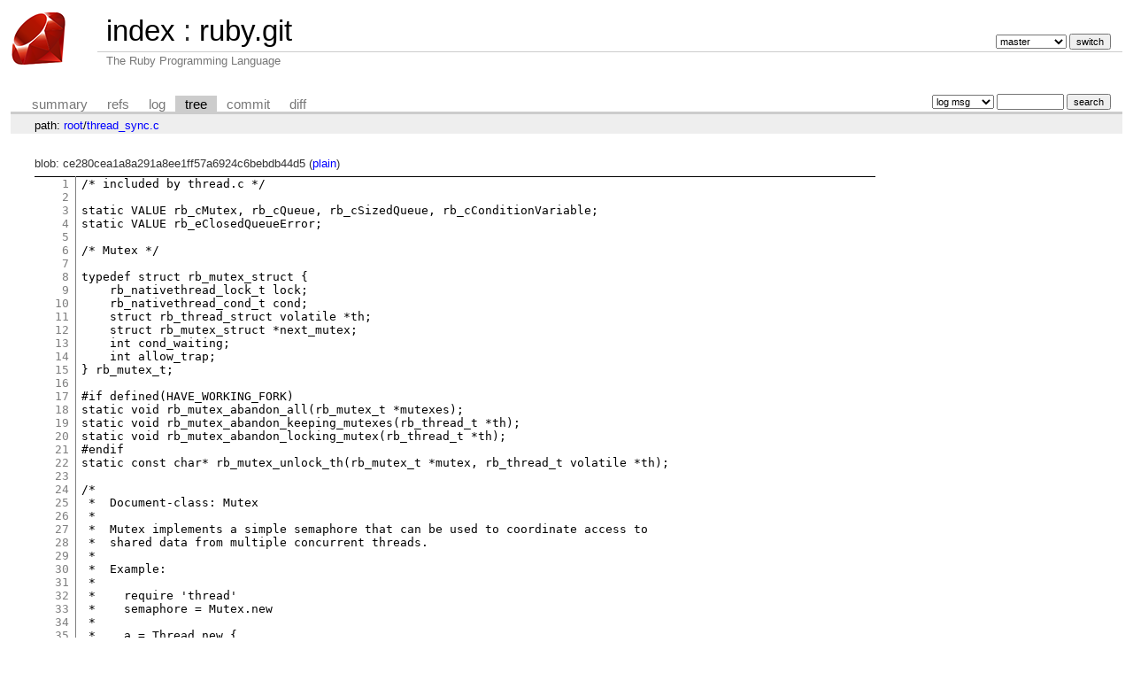

--- FILE ---
content_type: text/html; charset=UTF-8
request_url: https://git.ruby-lang.org/ruby.git/tree/thread_sync.c?id=6897b3b9854eb54afd6898830e9935ce68a276de
body_size: 18956
content:
<!DOCTYPE html>
<html lang='en'>
<head>
<title>thread_sync.c - ruby.git - The Ruby Programming Language</title>
<meta name='generator' content='cgit v1.2.3'/>
<meta name='robots' content='index, nofollow'/>
<link rel='stylesheet' type='text/css' href='/cgit-css/cgit.css'/>
<link rel='shortcut icon' href='/favicon.ico'/>
<link rel='alternate' title='Atom feed' href='https://git.ruby-lang.org/ruby.git/atom/thread_sync.c?h=master' type='application/atom+xml'/>
</head>
<body>
<div id='cgit'><table id='header'>
<tr>
<td class='logo' rowspan='2'><a href='/'><img src='/cgit-css/ruby.png' alt='cgit logo'/></a></td>
<td class='main'><a href='/'>index</a> : <a title='ruby.git' href='/ruby.git/'>ruby.git</a></td><td class='form'><form method='get'>
<input type='hidden' name='id' value='6897b3b9854eb54afd6898830e9935ce68a276de'/><select name='h' onchange='this.form.submit();'>
<option value='master' selected='selected'>master</option>
<option value='ruby_1_3'>ruby_1_3</option>
<option value='ruby_1_4'>ruby_1_4</option>
<option value='ruby_1_6'>ruby_1_6</option>
<option value='ruby_1_8'>ruby_1_8</option>
<option value='ruby_1_8_5'>ruby_1_8_5</option>
<option value='ruby_1_8_6'>ruby_1_8_6</option>
<option value='ruby_1_8_7'>ruby_1_8_7</option>
<option value='ruby_1_9_1'>ruby_1_9_1</option>
<option value='ruby_1_9_2'>ruby_1_9_2</option>
<option value='ruby_1_9_3'>ruby_1_9_3</option>
<option value='ruby_2_0_0'>ruby_2_0_0</option>
<option value='ruby_2_1'>ruby_2_1</option>
<option value='ruby_2_2'>ruby_2_2</option>
<option value='ruby_2_3'>ruby_2_3</option>
<option value='ruby_2_4'>ruby_2_4</option>
<option value='ruby_2_5'>ruby_2_5</option>
<option value='ruby_2_6'>ruby_2_6</option>
<option value='ruby_2_7'>ruby_2_7</option>
<option value='ruby_3_0'>ruby_3_0</option>
<option value='ruby_3_1'>ruby_3_1</option>
<option value='ruby_3_2'>ruby_3_2</option>
<option value='ruby_3_3'>ruby_3_3</option>
<option value='ruby_3_4'>ruby_3_4</option>
<option value='ruby_4_0'>ruby_4_0</option>
<option value='v1_0r'>v1_0r</option>
<option value='v1_1dev'>v1_1dev</option>
<option value='v1_1r'>v1_1r</option>
</select> <input type='submit' value='switch'/></form></td></tr>
<tr><td class='sub'>The Ruby Programming Language</td><td class='sub right'></td></tr></table>
<table class='tabs'><tr><td>
<a href='/ruby.git/'>summary</a><a href='/ruby.git/refs/?id=6897b3b9854eb54afd6898830e9935ce68a276de'>refs</a><a href='/ruby.git/log/thread_sync.c'>log</a><a class='active' href='/ruby.git/tree/thread_sync.c?id=6897b3b9854eb54afd6898830e9935ce68a276de'>tree</a><a href='/ruby.git/commit/thread_sync.c?id=6897b3b9854eb54afd6898830e9935ce68a276de'>commit</a><a href='/ruby.git/diff/thread_sync.c?id=6897b3b9854eb54afd6898830e9935ce68a276de'>diff</a></td><td class='form'><form class='right' method='get' action='/ruby.git/log/thread_sync.c'>
<input type='hidden' name='id' value='6897b3b9854eb54afd6898830e9935ce68a276de'/><select name='qt'>
<option value='grep'>log msg</option>
<option value='author'>author</option>
<option value='committer'>committer</option>
<option value='range'>range</option>
</select>
<input class='txt' type='search' size='10' name='q' value=''/>
<input type='submit' value='search'/>
</form>
</td></tr></table>
<div class='path'>path: <a href='/ruby.git/tree/?id=6897b3b9854eb54afd6898830e9935ce68a276de'>root</a>/<a href='/ruby.git/tree/thread_sync.c?id=6897b3b9854eb54afd6898830e9935ce68a276de'>thread_sync.c</a></div><div class='content'>blob: ce280cea1a8a291a8ee1ff57a6924c6bebdb44d5 (<a href='/ruby.git/plain/thread_sync.c?id=6897b3b9854eb54afd6898830e9935ce68a276de'>plain</a>)
<table summary='blob content' class='blob'>
<tr><td class='linenumbers'><pre><a id='n1' href='#n1'>1</a>
<a id='n2' href='#n2'>2</a>
<a id='n3' href='#n3'>3</a>
<a id='n4' href='#n4'>4</a>
<a id='n5' href='#n5'>5</a>
<a id='n6' href='#n6'>6</a>
<a id='n7' href='#n7'>7</a>
<a id='n8' href='#n8'>8</a>
<a id='n9' href='#n9'>9</a>
<a id='n10' href='#n10'>10</a>
<a id='n11' href='#n11'>11</a>
<a id='n12' href='#n12'>12</a>
<a id='n13' href='#n13'>13</a>
<a id='n14' href='#n14'>14</a>
<a id='n15' href='#n15'>15</a>
<a id='n16' href='#n16'>16</a>
<a id='n17' href='#n17'>17</a>
<a id='n18' href='#n18'>18</a>
<a id='n19' href='#n19'>19</a>
<a id='n20' href='#n20'>20</a>
<a id='n21' href='#n21'>21</a>
<a id='n22' href='#n22'>22</a>
<a id='n23' href='#n23'>23</a>
<a id='n24' href='#n24'>24</a>
<a id='n25' href='#n25'>25</a>
<a id='n26' href='#n26'>26</a>
<a id='n27' href='#n27'>27</a>
<a id='n28' href='#n28'>28</a>
<a id='n29' href='#n29'>29</a>
<a id='n30' href='#n30'>30</a>
<a id='n31' href='#n31'>31</a>
<a id='n32' href='#n32'>32</a>
<a id='n33' href='#n33'>33</a>
<a id='n34' href='#n34'>34</a>
<a id='n35' href='#n35'>35</a>
<a id='n36' href='#n36'>36</a>
<a id='n37' href='#n37'>37</a>
<a id='n38' href='#n38'>38</a>
<a id='n39' href='#n39'>39</a>
<a id='n40' href='#n40'>40</a>
<a id='n41' href='#n41'>41</a>
<a id='n42' href='#n42'>42</a>
<a id='n43' href='#n43'>43</a>
<a id='n44' href='#n44'>44</a>
<a id='n45' href='#n45'>45</a>
<a id='n46' href='#n46'>46</a>
<a id='n47' href='#n47'>47</a>
<a id='n48' href='#n48'>48</a>
<a id='n49' href='#n49'>49</a>
<a id='n50' href='#n50'>50</a>
<a id='n51' href='#n51'>51</a>
<a id='n52' href='#n52'>52</a>
<a id='n53' href='#n53'>53</a>
<a id='n54' href='#n54'>54</a>
<a id='n55' href='#n55'>55</a>
<a id='n56' href='#n56'>56</a>
<a id='n57' href='#n57'>57</a>
<a id='n58' href='#n58'>58</a>
<a id='n59' href='#n59'>59</a>
<a id='n60' href='#n60'>60</a>
<a id='n61' href='#n61'>61</a>
<a id='n62' href='#n62'>62</a>
<a id='n63' href='#n63'>63</a>
<a id='n64' href='#n64'>64</a>
<a id='n65' href='#n65'>65</a>
<a id='n66' href='#n66'>66</a>
<a id='n67' href='#n67'>67</a>
<a id='n68' href='#n68'>68</a>
<a id='n69' href='#n69'>69</a>
<a id='n70' href='#n70'>70</a>
<a id='n71' href='#n71'>71</a>
<a id='n72' href='#n72'>72</a>
<a id='n73' href='#n73'>73</a>
<a id='n74' href='#n74'>74</a>
<a id='n75' href='#n75'>75</a>
<a id='n76' href='#n76'>76</a>
<a id='n77' href='#n77'>77</a>
<a id='n78' href='#n78'>78</a>
<a id='n79' href='#n79'>79</a>
<a id='n80' href='#n80'>80</a>
<a id='n81' href='#n81'>81</a>
<a id='n82' href='#n82'>82</a>
<a id='n83' href='#n83'>83</a>
<a id='n84' href='#n84'>84</a>
<a id='n85' href='#n85'>85</a>
<a id='n86' href='#n86'>86</a>
<a id='n87' href='#n87'>87</a>
<a id='n88' href='#n88'>88</a>
<a id='n89' href='#n89'>89</a>
<a id='n90' href='#n90'>90</a>
<a id='n91' href='#n91'>91</a>
<a id='n92' href='#n92'>92</a>
<a id='n93' href='#n93'>93</a>
<a id='n94' href='#n94'>94</a>
<a id='n95' href='#n95'>95</a>
<a id='n96' href='#n96'>96</a>
<a id='n97' href='#n97'>97</a>
<a id='n98' href='#n98'>98</a>
<a id='n99' href='#n99'>99</a>
<a id='n100' href='#n100'>100</a>
<a id='n101' href='#n101'>101</a>
<a id='n102' href='#n102'>102</a>
<a id='n103' href='#n103'>103</a>
<a id='n104' href='#n104'>104</a>
<a id='n105' href='#n105'>105</a>
<a id='n106' href='#n106'>106</a>
<a id='n107' href='#n107'>107</a>
<a id='n108' href='#n108'>108</a>
<a id='n109' href='#n109'>109</a>
<a id='n110' href='#n110'>110</a>
<a id='n111' href='#n111'>111</a>
<a id='n112' href='#n112'>112</a>
<a id='n113' href='#n113'>113</a>
<a id='n114' href='#n114'>114</a>
<a id='n115' href='#n115'>115</a>
<a id='n116' href='#n116'>116</a>
<a id='n117' href='#n117'>117</a>
<a id='n118' href='#n118'>118</a>
<a id='n119' href='#n119'>119</a>
<a id='n120' href='#n120'>120</a>
<a id='n121' href='#n121'>121</a>
<a id='n122' href='#n122'>122</a>
<a id='n123' href='#n123'>123</a>
<a id='n124' href='#n124'>124</a>
<a id='n125' href='#n125'>125</a>
<a id='n126' href='#n126'>126</a>
<a id='n127' href='#n127'>127</a>
<a id='n128' href='#n128'>128</a>
<a id='n129' href='#n129'>129</a>
<a id='n130' href='#n130'>130</a>
<a id='n131' href='#n131'>131</a>
<a id='n132' href='#n132'>132</a>
<a id='n133' href='#n133'>133</a>
<a id='n134' href='#n134'>134</a>
<a id='n135' href='#n135'>135</a>
<a id='n136' href='#n136'>136</a>
<a id='n137' href='#n137'>137</a>
<a id='n138' href='#n138'>138</a>
<a id='n139' href='#n139'>139</a>
<a id='n140' href='#n140'>140</a>
<a id='n141' href='#n141'>141</a>
<a id='n142' href='#n142'>142</a>
<a id='n143' href='#n143'>143</a>
<a id='n144' href='#n144'>144</a>
<a id='n145' href='#n145'>145</a>
<a id='n146' href='#n146'>146</a>
<a id='n147' href='#n147'>147</a>
<a id='n148' href='#n148'>148</a>
<a id='n149' href='#n149'>149</a>
<a id='n150' href='#n150'>150</a>
<a id='n151' href='#n151'>151</a>
<a id='n152' href='#n152'>152</a>
<a id='n153' href='#n153'>153</a>
<a id='n154' href='#n154'>154</a>
<a id='n155' href='#n155'>155</a>
<a id='n156' href='#n156'>156</a>
<a id='n157' href='#n157'>157</a>
<a id='n158' href='#n158'>158</a>
<a id='n159' href='#n159'>159</a>
<a id='n160' href='#n160'>160</a>
<a id='n161' href='#n161'>161</a>
<a id='n162' href='#n162'>162</a>
<a id='n163' href='#n163'>163</a>
<a id='n164' href='#n164'>164</a>
<a id='n165' href='#n165'>165</a>
<a id='n166' href='#n166'>166</a>
<a id='n167' href='#n167'>167</a>
<a id='n168' href='#n168'>168</a>
<a id='n169' href='#n169'>169</a>
<a id='n170' href='#n170'>170</a>
<a id='n171' href='#n171'>171</a>
<a id='n172' href='#n172'>172</a>
<a id='n173' href='#n173'>173</a>
<a id='n174' href='#n174'>174</a>
<a id='n175' href='#n175'>175</a>
<a id='n176' href='#n176'>176</a>
<a id='n177' href='#n177'>177</a>
<a id='n178' href='#n178'>178</a>
<a id='n179' href='#n179'>179</a>
<a id='n180' href='#n180'>180</a>
<a id='n181' href='#n181'>181</a>
<a id='n182' href='#n182'>182</a>
<a id='n183' href='#n183'>183</a>
<a id='n184' href='#n184'>184</a>
<a id='n185' href='#n185'>185</a>
<a id='n186' href='#n186'>186</a>
<a id='n187' href='#n187'>187</a>
<a id='n188' href='#n188'>188</a>
<a id='n189' href='#n189'>189</a>
<a id='n190' href='#n190'>190</a>
<a id='n191' href='#n191'>191</a>
<a id='n192' href='#n192'>192</a>
<a id='n193' href='#n193'>193</a>
<a id='n194' href='#n194'>194</a>
<a id='n195' href='#n195'>195</a>
<a id='n196' href='#n196'>196</a>
<a id='n197' href='#n197'>197</a>
<a id='n198' href='#n198'>198</a>
<a id='n199' href='#n199'>199</a>
<a id='n200' href='#n200'>200</a>
<a id='n201' href='#n201'>201</a>
<a id='n202' href='#n202'>202</a>
<a id='n203' href='#n203'>203</a>
<a id='n204' href='#n204'>204</a>
<a id='n205' href='#n205'>205</a>
<a id='n206' href='#n206'>206</a>
<a id='n207' href='#n207'>207</a>
<a id='n208' href='#n208'>208</a>
<a id='n209' href='#n209'>209</a>
<a id='n210' href='#n210'>210</a>
<a id='n211' href='#n211'>211</a>
<a id='n212' href='#n212'>212</a>
<a id='n213' href='#n213'>213</a>
<a id='n214' href='#n214'>214</a>
<a id='n215' href='#n215'>215</a>
<a id='n216' href='#n216'>216</a>
<a id='n217' href='#n217'>217</a>
<a id='n218' href='#n218'>218</a>
<a id='n219' href='#n219'>219</a>
<a id='n220' href='#n220'>220</a>
<a id='n221' href='#n221'>221</a>
<a id='n222' href='#n222'>222</a>
<a id='n223' href='#n223'>223</a>
<a id='n224' href='#n224'>224</a>
<a id='n225' href='#n225'>225</a>
<a id='n226' href='#n226'>226</a>
<a id='n227' href='#n227'>227</a>
<a id='n228' href='#n228'>228</a>
<a id='n229' href='#n229'>229</a>
<a id='n230' href='#n230'>230</a>
<a id='n231' href='#n231'>231</a>
<a id='n232' href='#n232'>232</a>
<a id='n233' href='#n233'>233</a>
<a id='n234' href='#n234'>234</a>
<a id='n235' href='#n235'>235</a>
<a id='n236' href='#n236'>236</a>
<a id='n237' href='#n237'>237</a>
<a id='n238' href='#n238'>238</a>
<a id='n239' href='#n239'>239</a>
<a id='n240' href='#n240'>240</a>
<a id='n241' href='#n241'>241</a>
<a id='n242' href='#n242'>242</a>
<a id='n243' href='#n243'>243</a>
<a id='n244' href='#n244'>244</a>
<a id='n245' href='#n245'>245</a>
<a id='n246' href='#n246'>246</a>
<a id='n247' href='#n247'>247</a>
<a id='n248' href='#n248'>248</a>
<a id='n249' href='#n249'>249</a>
<a id='n250' href='#n250'>250</a>
<a id='n251' href='#n251'>251</a>
<a id='n252' href='#n252'>252</a>
<a id='n253' href='#n253'>253</a>
<a id='n254' href='#n254'>254</a>
<a id='n255' href='#n255'>255</a>
<a id='n256' href='#n256'>256</a>
<a id='n257' href='#n257'>257</a>
<a id='n258' href='#n258'>258</a>
<a id='n259' href='#n259'>259</a>
<a id='n260' href='#n260'>260</a>
<a id='n261' href='#n261'>261</a>
<a id='n262' href='#n262'>262</a>
<a id='n263' href='#n263'>263</a>
<a id='n264' href='#n264'>264</a>
<a id='n265' href='#n265'>265</a>
<a id='n266' href='#n266'>266</a>
<a id='n267' href='#n267'>267</a>
<a id='n268' href='#n268'>268</a>
<a id='n269' href='#n269'>269</a>
<a id='n270' href='#n270'>270</a>
<a id='n271' href='#n271'>271</a>
<a id='n272' href='#n272'>272</a>
<a id='n273' href='#n273'>273</a>
<a id='n274' href='#n274'>274</a>
<a id='n275' href='#n275'>275</a>
<a id='n276' href='#n276'>276</a>
<a id='n277' href='#n277'>277</a>
<a id='n278' href='#n278'>278</a>
<a id='n279' href='#n279'>279</a>
<a id='n280' href='#n280'>280</a>
<a id='n281' href='#n281'>281</a>
<a id='n282' href='#n282'>282</a>
<a id='n283' href='#n283'>283</a>
<a id='n284' href='#n284'>284</a>
<a id='n285' href='#n285'>285</a>
<a id='n286' href='#n286'>286</a>
<a id='n287' href='#n287'>287</a>
<a id='n288' href='#n288'>288</a>
<a id='n289' href='#n289'>289</a>
<a id='n290' href='#n290'>290</a>
<a id='n291' href='#n291'>291</a>
<a id='n292' href='#n292'>292</a>
<a id='n293' href='#n293'>293</a>
<a id='n294' href='#n294'>294</a>
<a id='n295' href='#n295'>295</a>
<a id='n296' href='#n296'>296</a>
<a id='n297' href='#n297'>297</a>
<a id='n298' href='#n298'>298</a>
<a id='n299' href='#n299'>299</a>
<a id='n300' href='#n300'>300</a>
<a id='n301' href='#n301'>301</a>
<a id='n302' href='#n302'>302</a>
<a id='n303' href='#n303'>303</a>
<a id='n304' href='#n304'>304</a>
<a id='n305' href='#n305'>305</a>
<a id='n306' href='#n306'>306</a>
<a id='n307' href='#n307'>307</a>
<a id='n308' href='#n308'>308</a>
<a id='n309' href='#n309'>309</a>
<a id='n310' href='#n310'>310</a>
<a id='n311' href='#n311'>311</a>
<a id='n312' href='#n312'>312</a>
<a id='n313' href='#n313'>313</a>
<a id='n314' href='#n314'>314</a>
<a id='n315' href='#n315'>315</a>
<a id='n316' href='#n316'>316</a>
<a id='n317' href='#n317'>317</a>
<a id='n318' href='#n318'>318</a>
<a id='n319' href='#n319'>319</a>
<a id='n320' href='#n320'>320</a>
<a id='n321' href='#n321'>321</a>
<a id='n322' href='#n322'>322</a>
<a id='n323' href='#n323'>323</a>
<a id='n324' href='#n324'>324</a>
<a id='n325' href='#n325'>325</a>
<a id='n326' href='#n326'>326</a>
<a id='n327' href='#n327'>327</a>
<a id='n328' href='#n328'>328</a>
<a id='n329' href='#n329'>329</a>
<a id='n330' href='#n330'>330</a>
<a id='n331' href='#n331'>331</a>
<a id='n332' href='#n332'>332</a>
<a id='n333' href='#n333'>333</a>
<a id='n334' href='#n334'>334</a>
<a id='n335' href='#n335'>335</a>
<a id='n336' href='#n336'>336</a>
<a id='n337' href='#n337'>337</a>
<a id='n338' href='#n338'>338</a>
<a id='n339' href='#n339'>339</a>
<a id='n340' href='#n340'>340</a>
<a id='n341' href='#n341'>341</a>
<a id='n342' href='#n342'>342</a>
<a id='n343' href='#n343'>343</a>
<a id='n344' href='#n344'>344</a>
<a id='n345' href='#n345'>345</a>
<a id='n346' href='#n346'>346</a>
<a id='n347' href='#n347'>347</a>
<a id='n348' href='#n348'>348</a>
<a id='n349' href='#n349'>349</a>
<a id='n350' href='#n350'>350</a>
<a id='n351' href='#n351'>351</a>
<a id='n352' href='#n352'>352</a>
<a id='n353' href='#n353'>353</a>
<a id='n354' href='#n354'>354</a>
<a id='n355' href='#n355'>355</a>
<a id='n356' href='#n356'>356</a>
<a id='n357' href='#n357'>357</a>
<a id='n358' href='#n358'>358</a>
<a id='n359' href='#n359'>359</a>
<a id='n360' href='#n360'>360</a>
<a id='n361' href='#n361'>361</a>
<a id='n362' href='#n362'>362</a>
<a id='n363' href='#n363'>363</a>
<a id='n364' href='#n364'>364</a>
<a id='n365' href='#n365'>365</a>
<a id='n366' href='#n366'>366</a>
<a id='n367' href='#n367'>367</a>
<a id='n368' href='#n368'>368</a>
<a id='n369' href='#n369'>369</a>
<a id='n370' href='#n370'>370</a>
<a id='n371' href='#n371'>371</a>
<a id='n372' href='#n372'>372</a>
<a id='n373' href='#n373'>373</a>
<a id='n374' href='#n374'>374</a>
<a id='n375' href='#n375'>375</a>
<a id='n376' href='#n376'>376</a>
<a id='n377' href='#n377'>377</a>
<a id='n378' href='#n378'>378</a>
<a id='n379' href='#n379'>379</a>
<a id='n380' href='#n380'>380</a>
<a id='n381' href='#n381'>381</a>
<a id='n382' href='#n382'>382</a>
<a id='n383' href='#n383'>383</a>
<a id='n384' href='#n384'>384</a>
<a id='n385' href='#n385'>385</a>
<a id='n386' href='#n386'>386</a>
<a id='n387' href='#n387'>387</a>
<a id='n388' href='#n388'>388</a>
<a id='n389' href='#n389'>389</a>
<a id='n390' href='#n390'>390</a>
<a id='n391' href='#n391'>391</a>
<a id='n392' href='#n392'>392</a>
<a id='n393' href='#n393'>393</a>
<a id='n394' href='#n394'>394</a>
<a id='n395' href='#n395'>395</a>
<a id='n396' href='#n396'>396</a>
<a id='n397' href='#n397'>397</a>
<a id='n398' href='#n398'>398</a>
<a id='n399' href='#n399'>399</a>
<a id='n400' href='#n400'>400</a>
<a id='n401' href='#n401'>401</a>
<a id='n402' href='#n402'>402</a>
<a id='n403' href='#n403'>403</a>
<a id='n404' href='#n404'>404</a>
<a id='n405' href='#n405'>405</a>
<a id='n406' href='#n406'>406</a>
<a id='n407' href='#n407'>407</a>
<a id='n408' href='#n408'>408</a>
<a id='n409' href='#n409'>409</a>
<a id='n410' href='#n410'>410</a>
<a id='n411' href='#n411'>411</a>
<a id='n412' href='#n412'>412</a>
<a id='n413' href='#n413'>413</a>
<a id='n414' href='#n414'>414</a>
<a id='n415' href='#n415'>415</a>
<a id='n416' href='#n416'>416</a>
<a id='n417' href='#n417'>417</a>
<a id='n418' href='#n418'>418</a>
<a id='n419' href='#n419'>419</a>
<a id='n420' href='#n420'>420</a>
<a id='n421' href='#n421'>421</a>
<a id='n422' href='#n422'>422</a>
<a id='n423' href='#n423'>423</a>
<a id='n424' href='#n424'>424</a>
<a id='n425' href='#n425'>425</a>
<a id='n426' href='#n426'>426</a>
<a id='n427' href='#n427'>427</a>
<a id='n428' href='#n428'>428</a>
<a id='n429' href='#n429'>429</a>
<a id='n430' href='#n430'>430</a>
<a id='n431' href='#n431'>431</a>
<a id='n432' href='#n432'>432</a>
<a id='n433' href='#n433'>433</a>
<a id='n434' href='#n434'>434</a>
<a id='n435' href='#n435'>435</a>
<a id='n436' href='#n436'>436</a>
<a id='n437' href='#n437'>437</a>
<a id='n438' href='#n438'>438</a>
<a id='n439' href='#n439'>439</a>
<a id='n440' href='#n440'>440</a>
<a id='n441' href='#n441'>441</a>
<a id='n442' href='#n442'>442</a>
<a id='n443' href='#n443'>443</a>
<a id='n444' href='#n444'>444</a>
<a id='n445' href='#n445'>445</a>
<a id='n446' href='#n446'>446</a>
<a id='n447' href='#n447'>447</a>
<a id='n448' href='#n448'>448</a>
<a id='n449' href='#n449'>449</a>
<a id='n450' href='#n450'>450</a>
<a id='n451' href='#n451'>451</a>
<a id='n452' href='#n452'>452</a>
<a id='n453' href='#n453'>453</a>
<a id='n454' href='#n454'>454</a>
<a id='n455' href='#n455'>455</a>
<a id='n456' href='#n456'>456</a>
<a id='n457' href='#n457'>457</a>
<a id='n458' href='#n458'>458</a>
<a id='n459' href='#n459'>459</a>
<a id='n460' href='#n460'>460</a>
<a id='n461' href='#n461'>461</a>
<a id='n462' href='#n462'>462</a>
<a id='n463' href='#n463'>463</a>
<a id='n464' href='#n464'>464</a>
<a id='n465' href='#n465'>465</a>
<a id='n466' href='#n466'>466</a>
<a id='n467' href='#n467'>467</a>
<a id='n468' href='#n468'>468</a>
<a id='n469' href='#n469'>469</a>
<a id='n470' href='#n470'>470</a>
<a id='n471' href='#n471'>471</a>
<a id='n472' href='#n472'>472</a>
<a id='n473' href='#n473'>473</a>
<a id='n474' href='#n474'>474</a>
<a id='n475' href='#n475'>475</a>
<a id='n476' href='#n476'>476</a>
<a id='n477' href='#n477'>477</a>
<a id='n478' href='#n478'>478</a>
<a id='n479' href='#n479'>479</a>
<a id='n480' href='#n480'>480</a>
<a id='n481' href='#n481'>481</a>
<a id='n482' href='#n482'>482</a>
<a id='n483' href='#n483'>483</a>
<a id='n484' href='#n484'>484</a>
<a id='n485' href='#n485'>485</a>
<a id='n486' href='#n486'>486</a>
<a id='n487' href='#n487'>487</a>
<a id='n488' href='#n488'>488</a>
<a id='n489' href='#n489'>489</a>
<a id='n490' href='#n490'>490</a>
<a id='n491' href='#n491'>491</a>
<a id='n492' href='#n492'>492</a>
<a id='n493' href='#n493'>493</a>
<a id='n494' href='#n494'>494</a>
<a id='n495' href='#n495'>495</a>
<a id='n496' href='#n496'>496</a>
<a id='n497' href='#n497'>497</a>
<a id='n498' href='#n498'>498</a>
<a id='n499' href='#n499'>499</a>
<a id='n500' href='#n500'>500</a>
<a id='n501' href='#n501'>501</a>
<a id='n502' href='#n502'>502</a>
<a id='n503' href='#n503'>503</a>
<a id='n504' href='#n504'>504</a>
<a id='n505' href='#n505'>505</a>
<a id='n506' href='#n506'>506</a>
<a id='n507' href='#n507'>507</a>
<a id='n508' href='#n508'>508</a>
<a id='n509' href='#n509'>509</a>
<a id='n510' href='#n510'>510</a>
<a id='n511' href='#n511'>511</a>
<a id='n512' href='#n512'>512</a>
<a id='n513' href='#n513'>513</a>
<a id='n514' href='#n514'>514</a>
<a id='n515' href='#n515'>515</a>
<a id='n516' href='#n516'>516</a>
<a id='n517' href='#n517'>517</a>
<a id='n518' href='#n518'>518</a>
<a id='n519' href='#n519'>519</a>
<a id='n520' href='#n520'>520</a>
<a id='n521' href='#n521'>521</a>
<a id='n522' href='#n522'>522</a>
<a id='n523' href='#n523'>523</a>
<a id='n524' href='#n524'>524</a>
<a id='n525' href='#n525'>525</a>
<a id='n526' href='#n526'>526</a>
<a id='n527' href='#n527'>527</a>
<a id='n528' href='#n528'>528</a>
<a id='n529' href='#n529'>529</a>
<a id='n530' href='#n530'>530</a>
<a id='n531' href='#n531'>531</a>
<a id='n532' href='#n532'>532</a>
<a id='n533' href='#n533'>533</a>
<a id='n534' href='#n534'>534</a>
<a id='n535' href='#n535'>535</a>
<a id='n536' href='#n536'>536</a>
<a id='n537' href='#n537'>537</a>
<a id='n538' href='#n538'>538</a>
<a id='n539' href='#n539'>539</a>
<a id='n540' href='#n540'>540</a>
<a id='n541' href='#n541'>541</a>
<a id='n542' href='#n542'>542</a>
<a id='n543' href='#n543'>543</a>
<a id='n544' href='#n544'>544</a>
<a id='n545' href='#n545'>545</a>
<a id='n546' href='#n546'>546</a>
<a id='n547' href='#n547'>547</a>
<a id='n548' href='#n548'>548</a>
<a id='n549' href='#n549'>549</a>
<a id='n550' href='#n550'>550</a>
<a id='n551' href='#n551'>551</a>
<a id='n552' href='#n552'>552</a>
<a id='n553' href='#n553'>553</a>
<a id='n554' href='#n554'>554</a>
<a id='n555' href='#n555'>555</a>
<a id='n556' href='#n556'>556</a>
<a id='n557' href='#n557'>557</a>
<a id='n558' href='#n558'>558</a>
<a id='n559' href='#n559'>559</a>
<a id='n560' href='#n560'>560</a>
<a id='n561' href='#n561'>561</a>
<a id='n562' href='#n562'>562</a>
<a id='n563' href='#n563'>563</a>
<a id='n564' href='#n564'>564</a>
<a id='n565' href='#n565'>565</a>
<a id='n566' href='#n566'>566</a>
<a id='n567' href='#n567'>567</a>
<a id='n568' href='#n568'>568</a>
<a id='n569' href='#n569'>569</a>
<a id='n570' href='#n570'>570</a>
<a id='n571' href='#n571'>571</a>
<a id='n572' href='#n572'>572</a>
<a id='n573' href='#n573'>573</a>
<a id='n574' href='#n574'>574</a>
<a id='n575' href='#n575'>575</a>
<a id='n576' href='#n576'>576</a>
<a id='n577' href='#n577'>577</a>
<a id='n578' href='#n578'>578</a>
<a id='n579' href='#n579'>579</a>
<a id='n580' href='#n580'>580</a>
<a id='n581' href='#n581'>581</a>
<a id='n582' href='#n582'>582</a>
<a id='n583' href='#n583'>583</a>
<a id='n584' href='#n584'>584</a>
<a id='n585' href='#n585'>585</a>
<a id='n586' href='#n586'>586</a>
<a id='n587' href='#n587'>587</a>
<a id='n588' href='#n588'>588</a>
<a id='n589' href='#n589'>589</a>
<a id='n590' href='#n590'>590</a>
<a id='n591' href='#n591'>591</a>
<a id='n592' href='#n592'>592</a>
<a id='n593' href='#n593'>593</a>
<a id='n594' href='#n594'>594</a>
<a id='n595' href='#n595'>595</a>
<a id='n596' href='#n596'>596</a>
<a id='n597' href='#n597'>597</a>
<a id='n598' href='#n598'>598</a>
<a id='n599' href='#n599'>599</a>
<a id='n600' href='#n600'>600</a>
<a id='n601' href='#n601'>601</a>
<a id='n602' href='#n602'>602</a>
<a id='n603' href='#n603'>603</a>
<a id='n604' href='#n604'>604</a>
<a id='n605' href='#n605'>605</a>
<a id='n606' href='#n606'>606</a>
<a id='n607' href='#n607'>607</a>
<a id='n608' href='#n608'>608</a>
<a id='n609' href='#n609'>609</a>
<a id='n610' href='#n610'>610</a>
<a id='n611' href='#n611'>611</a>
<a id='n612' href='#n612'>612</a>
<a id='n613' href='#n613'>613</a>
<a id='n614' href='#n614'>614</a>
<a id='n615' href='#n615'>615</a>
<a id='n616' href='#n616'>616</a>
<a id='n617' href='#n617'>617</a>
<a id='n618' href='#n618'>618</a>
<a id='n619' href='#n619'>619</a>
<a id='n620' href='#n620'>620</a>
<a id='n621' href='#n621'>621</a>
<a id='n622' href='#n622'>622</a>
<a id='n623' href='#n623'>623</a>
<a id='n624' href='#n624'>624</a>
<a id='n625' href='#n625'>625</a>
<a id='n626' href='#n626'>626</a>
<a id='n627' href='#n627'>627</a>
<a id='n628' href='#n628'>628</a>
<a id='n629' href='#n629'>629</a>
<a id='n630' href='#n630'>630</a>
<a id='n631' href='#n631'>631</a>
<a id='n632' href='#n632'>632</a>
<a id='n633' href='#n633'>633</a>
<a id='n634' href='#n634'>634</a>
<a id='n635' href='#n635'>635</a>
<a id='n636' href='#n636'>636</a>
<a id='n637' href='#n637'>637</a>
<a id='n638' href='#n638'>638</a>
<a id='n639' href='#n639'>639</a>
<a id='n640' href='#n640'>640</a>
<a id='n641' href='#n641'>641</a>
<a id='n642' href='#n642'>642</a>
<a id='n643' href='#n643'>643</a>
<a id='n644' href='#n644'>644</a>
<a id='n645' href='#n645'>645</a>
<a id='n646' href='#n646'>646</a>
<a id='n647' href='#n647'>647</a>
<a id='n648' href='#n648'>648</a>
<a id='n649' href='#n649'>649</a>
<a id='n650' href='#n650'>650</a>
<a id='n651' href='#n651'>651</a>
<a id='n652' href='#n652'>652</a>
<a id='n653' href='#n653'>653</a>
<a id='n654' href='#n654'>654</a>
<a id='n655' href='#n655'>655</a>
<a id='n656' href='#n656'>656</a>
<a id='n657' href='#n657'>657</a>
<a id='n658' href='#n658'>658</a>
<a id='n659' href='#n659'>659</a>
<a id='n660' href='#n660'>660</a>
<a id='n661' href='#n661'>661</a>
<a id='n662' href='#n662'>662</a>
<a id='n663' href='#n663'>663</a>
<a id='n664' href='#n664'>664</a>
<a id='n665' href='#n665'>665</a>
<a id='n666' href='#n666'>666</a>
<a id='n667' href='#n667'>667</a>
<a id='n668' href='#n668'>668</a>
<a id='n669' href='#n669'>669</a>
<a id='n670' href='#n670'>670</a>
<a id='n671' href='#n671'>671</a>
<a id='n672' href='#n672'>672</a>
<a id='n673' href='#n673'>673</a>
<a id='n674' href='#n674'>674</a>
<a id='n675' href='#n675'>675</a>
<a id='n676' href='#n676'>676</a>
<a id='n677' href='#n677'>677</a>
<a id='n678' href='#n678'>678</a>
<a id='n679' href='#n679'>679</a>
<a id='n680' href='#n680'>680</a>
<a id='n681' href='#n681'>681</a>
<a id='n682' href='#n682'>682</a>
<a id='n683' href='#n683'>683</a>
<a id='n684' href='#n684'>684</a>
<a id='n685' href='#n685'>685</a>
<a id='n686' href='#n686'>686</a>
<a id='n687' href='#n687'>687</a>
<a id='n688' href='#n688'>688</a>
<a id='n689' href='#n689'>689</a>
<a id='n690' href='#n690'>690</a>
<a id='n691' href='#n691'>691</a>
<a id='n692' href='#n692'>692</a>
<a id='n693' href='#n693'>693</a>
<a id='n694' href='#n694'>694</a>
<a id='n695' href='#n695'>695</a>
<a id='n696' href='#n696'>696</a>
<a id='n697' href='#n697'>697</a>
<a id='n698' href='#n698'>698</a>
<a id='n699' href='#n699'>699</a>
<a id='n700' href='#n700'>700</a>
<a id='n701' href='#n701'>701</a>
<a id='n702' href='#n702'>702</a>
<a id='n703' href='#n703'>703</a>
<a id='n704' href='#n704'>704</a>
<a id='n705' href='#n705'>705</a>
<a id='n706' href='#n706'>706</a>
<a id='n707' href='#n707'>707</a>
<a id='n708' href='#n708'>708</a>
<a id='n709' href='#n709'>709</a>
<a id='n710' href='#n710'>710</a>
<a id='n711' href='#n711'>711</a>
<a id='n712' href='#n712'>712</a>
<a id='n713' href='#n713'>713</a>
<a id='n714' href='#n714'>714</a>
<a id='n715' href='#n715'>715</a>
<a id='n716' href='#n716'>716</a>
<a id='n717' href='#n717'>717</a>
<a id='n718' href='#n718'>718</a>
<a id='n719' href='#n719'>719</a>
<a id='n720' href='#n720'>720</a>
<a id='n721' href='#n721'>721</a>
<a id='n722' href='#n722'>722</a>
<a id='n723' href='#n723'>723</a>
<a id='n724' href='#n724'>724</a>
<a id='n725' href='#n725'>725</a>
<a id='n726' href='#n726'>726</a>
<a id='n727' href='#n727'>727</a>
<a id='n728' href='#n728'>728</a>
<a id='n729' href='#n729'>729</a>
<a id='n730' href='#n730'>730</a>
<a id='n731' href='#n731'>731</a>
<a id='n732' href='#n732'>732</a>
<a id='n733' href='#n733'>733</a>
<a id='n734' href='#n734'>734</a>
<a id='n735' href='#n735'>735</a>
<a id='n736' href='#n736'>736</a>
<a id='n737' href='#n737'>737</a>
<a id='n738' href='#n738'>738</a>
<a id='n739' href='#n739'>739</a>
<a id='n740' href='#n740'>740</a>
<a id='n741' href='#n741'>741</a>
<a id='n742' href='#n742'>742</a>
<a id='n743' href='#n743'>743</a>
<a id='n744' href='#n744'>744</a>
<a id='n745' href='#n745'>745</a>
<a id='n746' href='#n746'>746</a>
<a id='n747' href='#n747'>747</a>
<a id='n748' href='#n748'>748</a>
<a id='n749' href='#n749'>749</a>
<a id='n750' href='#n750'>750</a>
<a id='n751' href='#n751'>751</a>
<a id='n752' href='#n752'>752</a>
<a id='n753' href='#n753'>753</a>
<a id='n754' href='#n754'>754</a>
<a id='n755' href='#n755'>755</a>
<a id='n756' href='#n756'>756</a>
<a id='n757' href='#n757'>757</a>
<a id='n758' href='#n758'>758</a>
<a id='n759' href='#n759'>759</a>
<a id='n760' href='#n760'>760</a>
<a id='n761' href='#n761'>761</a>
<a id='n762' href='#n762'>762</a>
<a id='n763' href='#n763'>763</a>
<a id='n764' href='#n764'>764</a>
<a id='n765' href='#n765'>765</a>
<a id='n766' href='#n766'>766</a>
<a id='n767' href='#n767'>767</a>
<a id='n768' href='#n768'>768</a>
<a id='n769' href='#n769'>769</a>
<a id='n770' href='#n770'>770</a>
<a id='n771' href='#n771'>771</a>
<a id='n772' href='#n772'>772</a>
<a id='n773' href='#n773'>773</a>
<a id='n774' href='#n774'>774</a>
<a id='n775' href='#n775'>775</a>
<a id='n776' href='#n776'>776</a>
<a id='n777' href='#n777'>777</a>
<a id='n778' href='#n778'>778</a>
<a id='n779' href='#n779'>779</a>
<a id='n780' href='#n780'>780</a>
<a id='n781' href='#n781'>781</a>
<a id='n782' href='#n782'>782</a>
<a id='n783' href='#n783'>783</a>
<a id='n784' href='#n784'>784</a>
<a id='n785' href='#n785'>785</a>
<a id='n786' href='#n786'>786</a>
<a id='n787' href='#n787'>787</a>
<a id='n788' href='#n788'>788</a>
<a id='n789' href='#n789'>789</a>
<a id='n790' href='#n790'>790</a>
<a id='n791' href='#n791'>791</a>
<a id='n792' href='#n792'>792</a>
<a id='n793' href='#n793'>793</a>
<a id='n794' href='#n794'>794</a>
<a id='n795' href='#n795'>795</a>
<a id='n796' href='#n796'>796</a>
<a id='n797' href='#n797'>797</a>
<a id='n798' href='#n798'>798</a>
<a id='n799' href='#n799'>799</a>
<a id='n800' href='#n800'>800</a>
<a id='n801' href='#n801'>801</a>
<a id='n802' href='#n802'>802</a>
<a id='n803' href='#n803'>803</a>
<a id='n804' href='#n804'>804</a>
<a id='n805' href='#n805'>805</a>
<a id='n806' href='#n806'>806</a>
<a id='n807' href='#n807'>807</a>
<a id='n808' href='#n808'>808</a>
<a id='n809' href='#n809'>809</a>
<a id='n810' href='#n810'>810</a>
<a id='n811' href='#n811'>811</a>
<a id='n812' href='#n812'>812</a>
<a id='n813' href='#n813'>813</a>
<a id='n814' href='#n814'>814</a>
<a id='n815' href='#n815'>815</a>
<a id='n816' href='#n816'>816</a>
<a id='n817' href='#n817'>817</a>
<a id='n818' href='#n818'>818</a>
<a id='n819' href='#n819'>819</a>
<a id='n820' href='#n820'>820</a>
<a id='n821' href='#n821'>821</a>
<a id='n822' href='#n822'>822</a>
<a id='n823' href='#n823'>823</a>
<a id='n824' href='#n824'>824</a>
<a id='n825' href='#n825'>825</a>
<a id='n826' href='#n826'>826</a>
<a id='n827' href='#n827'>827</a>
<a id='n828' href='#n828'>828</a>
<a id='n829' href='#n829'>829</a>
<a id='n830' href='#n830'>830</a>
<a id='n831' href='#n831'>831</a>
<a id='n832' href='#n832'>832</a>
<a id='n833' href='#n833'>833</a>
<a id='n834' href='#n834'>834</a>
<a id='n835' href='#n835'>835</a>
<a id='n836' href='#n836'>836</a>
<a id='n837' href='#n837'>837</a>
<a id='n838' href='#n838'>838</a>
<a id='n839' href='#n839'>839</a>
<a id='n840' href='#n840'>840</a>
<a id='n841' href='#n841'>841</a>
<a id='n842' href='#n842'>842</a>
<a id='n843' href='#n843'>843</a>
<a id='n844' href='#n844'>844</a>
<a id='n845' href='#n845'>845</a>
<a id='n846' href='#n846'>846</a>
<a id='n847' href='#n847'>847</a>
<a id='n848' href='#n848'>848</a>
<a id='n849' href='#n849'>849</a>
<a id='n850' href='#n850'>850</a>
<a id='n851' href='#n851'>851</a>
<a id='n852' href='#n852'>852</a>
<a id='n853' href='#n853'>853</a>
<a id='n854' href='#n854'>854</a>
<a id='n855' href='#n855'>855</a>
<a id='n856' href='#n856'>856</a>
<a id='n857' href='#n857'>857</a>
<a id='n858' href='#n858'>858</a>
<a id='n859' href='#n859'>859</a>
<a id='n860' href='#n860'>860</a>
<a id='n861' href='#n861'>861</a>
<a id='n862' href='#n862'>862</a>
<a id='n863' href='#n863'>863</a>
<a id='n864' href='#n864'>864</a>
<a id='n865' href='#n865'>865</a>
<a id='n866' href='#n866'>866</a>
<a id='n867' href='#n867'>867</a>
<a id='n868' href='#n868'>868</a>
<a id='n869' href='#n869'>869</a>
<a id='n870' href='#n870'>870</a>
<a id='n871' href='#n871'>871</a>
<a id='n872' href='#n872'>872</a>
<a id='n873' href='#n873'>873</a>
<a id='n874' href='#n874'>874</a>
<a id='n875' href='#n875'>875</a>
<a id='n876' href='#n876'>876</a>
<a id='n877' href='#n877'>877</a>
<a id='n878' href='#n878'>878</a>
<a id='n879' href='#n879'>879</a>
<a id='n880' href='#n880'>880</a>
<a id='n881' href='#n881'>881</a>
<a id='n882' href='#n882'>882</a>
<a id='n883' href='#n883'>883</a>
<a id='n884' href='#n884'>884</a>
<a id='n885' href='#n885'>885</a>
<a id='n886' href='#n886'>886</a>
<a id='n887' href='#n887'>887</a>
<a id='n888' href='#n888'>888</a>
<a id='n889' href='#n889'>889</a>
<a id='n890' href='#n890'>890</a>
<a id='n891' href='#n891'>891</a>
<a id='n892' href='#n892'>892</a>
<a id='n893' href='#n893'>893</a>
<a id='n894' href='#n894'>894</a>
<a id='n895' href='#n895'>895</a>
<a id='n896' href='#n896'>896</a>
<a id='n897' href='#n897'>897</a>
<a id='n898' href='#n898'>898</a>
<a id='n899' href='#n899'>899</a>
<a id='n900' href='#n900'>900</a>
<a id='n901' href='#n901'>901</a>
<a id='n902' href='#n902'>902</a>
<a id='n903' href='#n903'>903</a>
<a id='n904' href='#n904'>904</a>
<a id='n905' href='#n905'>905</a>
<a id='n906' href='#n906'>906</a>
<a id='n907' href='#n907'>907</a>
<a id='n908' href='#n908'>908</a>
<a id='n909' href='#n909'>909</a>
<a id='n910' href='#n910'>910</a>
<a id='n911' href='#n911'>911</a>
<a id='n912' href='#n912'>912</a>
<a id='n913' href='#n913'>913</a>
<a id='n914' href='#n914'>914</a>
<a id='n915' href='#n915'>915</a>
<a id='n916' href='#n916'>916</a>
<a id='n917' href='#n917'>917</a>
<a id='n918' href='#n918'>918</a>
<a id='n919' href='#n919'>919</a>
<a id='n920' href='#n920'>920</a>
<a id='n921' href='#n921'>921</a>
<a id='n922' href='#n922'>922</a>
<a id='n923' href='#n923'>923</a>
<a id='n924' href='#n924'>924</a>
<a id='n925' href='#n925'>925</a>
<a id='n926' href='#n926'>926</a>
<a id='n927' href='#n927'>927</a>
<a id='n928' href='#n928'>928</a>
<a id='n929' href='#n929'>929</a>
<a id='n930' href='#n930'>930</a>
<a id='n931' href='#n931'>931</a>
<a id='n932' href='#n932'>932</a>
<a id='n933' href='#n933'>933</a>
<a id='n934' href='#n934'>934</a>
<a id='n935' href='#n935'>935</a>
<a id='n936' href='#n936'>936</a>
<a id='n937' href='#n937'>937</a>
<a id='n938' href='#n938'>938</a>
<a id='n939' href='#n939'>939</a>
<a id='n940' href='#n940'>940</a>
<a id='n941' href='#n941'>941</a>
<a id='n942' href='#n942'>942</a>
<a id='n943' href='#n943'>943</a>
<a id='n944' href='#n944'>944</a>
<a id='n945' href='#n945'>945</a>
<a id='n946' href='#n946'>946</a>
<a id='n947' href='#n947'>947</a>
<a id='n948' href='#n948'>948</a>
<a id='n949' href='#n949'>949</a>
<a id='n950' href='#n950'>950</a>
<a id='n951' href='#n951'>951</a>
<a id='n952' href='#n952'>952</a>
<a id='n953' href='#n953'>953</a>
<a id='n954' href='#n954'>954</a>
<a id='n955' href='#n955'>955</a>
<a id='n956' href='#n956'>956</a>
<a id='n957' href='#n957'>957</a>
<a id='n958' href='#n958'>958</a>
<a id='n959' href='#n959'>959</a>
<a id='n960' href='#n960'>960</a>
<a id='n961' href='#n961'>961</a>
<a id='n962' href='#n962'>962</a>
<a id='n963' href='#n963'>963</a>
<a id='n964' href='#n964'>964</a>
<a id='n965' href='#n965'>965</a>
<a id='n966' href='#n966'>966</a>
<a id='n967' href='#n967'>967</a>
<a id='n968' href='#n968'>968</a>
<a id='n969' href='#n969'>969</a>
<a id='n970' href='#n970'>970</a>
<a id='n971' href='#n971'>971</a>
<a id='n972' href='#n972'>972</a>
<a id='n973' href='#n973'>973</a>
<a id='n974' href='#n974'>974</a>
<a id='n975' href='#n975'>975</a>
<a id='n976' href='#n976'>976</a>
<a id='n977' href='#n977'>977</a>
<a id='n978' href='#n978'>978</a>
<a id='n979' href='#n979'>979</a>
<a id='n980' href='#n980'>980</a>
<a id='n981' href='#n981'>981</a>
<a id='n982' href='#n982'>982</a>
<a id='n983' href='#n983'>983</a>
<a id='n984' href='#n984'>984</a>
<a id='n985' href='#n985'>985</a>
<a id='n986' href='#n986'>986</a>
<a id='n987' href='#n987'>987</a>
<a id='n988' href='#n988'>988</a>
<a id='n989' href='#n989'>989</a>
<a id='n990' href='#n990'>990</a>
<a id='n991' href='#n991'>991</a>
<a id='n992' href='#n992'>992</a>
<a id='n993' href='#n993'>993</a>
<a id='n994' href='#n994'>994</a>
<a id='n995' href='#n995'>995</a>
<a id='n996' href='#n996'>996</a>
<a id='n997' href='#n997'>997</a>
<a id='n998' href='#n998'>998</a>
<a id='n999' href='#n999'>999</a>
<a id='n1000' href='#n1000'>1000</a>
<a id='n1001' href='#n1001'>1001</a>
<a id='n1002' href='#n1002'>1002</a>
<a id='n1003' href='#n1003'>1003</a>
<a id='n1004' href='#n1004'>1004</a>
<a id='n1005' href='#n1005'>1005</a>
<a id='n1006' href='#n1006'>1006</a>
<a id='n1007' href='#n1007'>1007</a>
<a id='n1008' href='#n1008'>1008</a>
<a id='n1009' href='#n1009'>1009</a>
<a id='n1010' href='#n1010'>1010</a>
<a id='n1011' href='#n1011'>1011</a>
<a id='n1012' href='#n1012'>1012</a>
<a id='n1013' href='#n1013'>1013</a>
<a id='n1014' href='#n1014'>1014</a>
<a id='n1015' href='#n1015'>1015</a>
<a id='n1016' href='#n1016'>1016</a>
<a id='n1017' href='#n1017'>1017</a>
<a id='n1018' href='#n1018'>1018</a>
<a id='n1019' href='#n1019'>1019</a>
<a id='n1020' href='#n1020'>1020</a>
<a id='n1021' href='#n1021'>1021</a>
<a id='n1022' href='#n1022'>1022</a>
<a id='n1023' href='#n1023'>1023</a>
<a id='n1024' href='#n1024'>1024</a>
<a id='n1025' href='#n1025'>1025</a>
<a id='n1026' href='#n1026'>1026</a>
<a id='n1027' href='#n1027'>1027</a>
<a id='n1028' href='#n1028'>1028</a>
<a id='n1029' href='#n1029'>1029</a>
<a id='n1030' href='#n1030'>1030</a>
<a id='n1031' href='#n1031'>1031</a>
<a id='n1032' href='#n1032'>1032</a>
<a id='n1033' href='#n1033'>1033</a>
<a id='n1034' href='#n1034'>1034</a>
<a id='n1035' href='#n1035'>1035</a>
<a id='n1036' href='#n1036'>1036</a>
<a id='n1037' href='#n1037'>1037</a>
<a id='n1038' href='#n1038'>1038</a>
<a id='n1039' href='#n1039'>1039</a>
<a id='n1040' href='#n1040'>1040</a>
<a id='n1041' href='#n1041'>1041</a>
<a id='n1042' href='#n1042'>1042</a>
<a id='n1043' href='#n1043'>1043</a>
<a id='n1044' href='#n1044'>1044</a>
<a id='n1045' href='#n1045'>1045</a>
<a id='n1046' href='#n1046'>1046</a>
<a id='n1047' href='#n1047'>1047</a>
<a id='n1048' href='#n1048'>1048</a>
<a id='n1049' href='#n1049'>1049</a>
<a id='n1050' href='#n1050'>1050</a>
<a id='n1051' href='#n1051'>1051</a>
<a id='n1052' href='#n1052'>1052</a>
<a id='n1053' href='#n1053'>1053</a>
<a id='n1054' href='#n1054'>1054</a>
<a id='n1055' href='#n1055'>1055</a>
<a id='n1056' href='#n1056'>1056</a>
<a id='n1057' href='#n1057'>1057</a>
<a id='n1058' href='#n1058'>1058</a>
<a id='n1059' href='#n1059'>1059</a>
<a id='n1060' href='#n1060'>1060</a>
<a id='n1061' href='#n1061'>1061</a>
<a id='n1062' href='#n1062'>1062</a>
<a id='n1063' href='#n1063'>1063</a>
<a id='n1064' href='#n1064'>1064</a>
<a id='n1065' href='#n1065'>1065</a>
<a id='n1066' href='#n1066'>1066</a>
<a id='n1067' href='#n1067'>1067</a>
<a id='n1068' href='#n1068'>1068</a>
<a id='n1069' href='#n1069'>1069</a>
<a id='n1070' href='#n1070'>1070</a>
<a id='n1071' href='#n1071'>1071</a>
<a id='n1072' href='#n1072'>1072</a>
<a id='n1073' href='#n1073'>1073</a>
<a id='n1074' href='#n1074'>1074</a>
<a id='n1075' href='#n1075'>1075</a>
<a id='n1076' href='#n1076'>1076</a>
<a id='n1077' href='#n1077'>1077</a>
<a id='n1078' href='#n1078'>1078</a>
<a id='n1079' href='#n1079'>1079</a>
<a id='n1080' href='#n1080'>1080</a>
<a id='n1081' href='#n1081'>1081</a>
<a id='n1082' href='#n1082'>1082</a>
<a id='n1083' href='#n1083'>1083</a>
<a id='n1084' href='#n1084'>1084</a>
<a id='n1085' href='#n1085'>1085</a>
<a id='n1086' href='#n1086'>1086</a>
<a id='n1087' href='#n1087'>1087</a>
<a id='n1088' href='#n1088'>1088</a>
<a id='n1089' href='#n1089'>1089</a>
<a id='n1090' href='#n1090'>1090</a>
<a id='n1091' href='#n1091'>1091</a>
<a id='n1092' href='#n1092'>1092</a>
<a id='n1093' href='#n1093'>1093</a>
<a id='n1094' href='#n1094'>1094</a>
<a id='n1095' href='#n1095'>1095</a>
<a id='n1096' href='#n1096'>1096</a>
<a id='n1097' href='#n1097'>1097</a>
<a id='n1098' href='#n1098'>1098</a>
<a id='n1099' href='#n1099'>1099</a>
<a id='n1100' href='#n1100'>1100</a>
<a id='n1101' href='#n1101'>1101</a>
<a id='n1102' href='#n1102'>1102</a>
<a id='n1103' href='#n1103'>1103</a>
<a id='n1104' href='#n1104'>1104</a>
<a id='n1105' href='#n1105'>1105</a>
<a id='n1106' href='#n1106'>1106</a>
<a id='n1107' href='#n1107'>1107</a>
<a id='n1108' href='#n1108'>1108</a>
<a id='n1109' href='#n1109'>1109</a>
<a id='n1110' href='#n1110'>1110</a>
<a id='n1111' href='#n1111'>1111</a>
<a id='n1112' href='#n1112'>1112</a>
<a id='n1113' href='#n1113'>1113</a>
<a id='n1114' href='#n1114'>1114</a>
<a id='n1115' href='#n1115'>1115</a>
<a id='n1116' href='#n1116'>1116</a>
<a id='n1117' href='#n1117'>1117</a>
<a id='n1118' href='#n1118'>1118</a>
<a id='n1119' href='#n1119'>1119</a>
<a id='n1120' href='#n1120'>1120</a>
<a id='n1121' href='#n1121'>1121</a>
<a id='n1122' href='#n1122'>1122</a>
<a id='n1123' href='#n1123'>1123</a>
<a id='n1124' href='#n1124'>1124</a>
<a id='n1125' href='#n1125'>1125</a>
<a id='n1126' href='#n1126'>1126</a>
<a id='n1127' href='#n1127'>1127</a>
<a id='n1128' href='#n1128'>1128</a>
<a id='n1129' href='#n1129'>1129</a>
<a id='n1130' href='#n1130'>1130</a>
<a id='n1131' href='#n1131'>1131</a>
<a id='n1132' href='#n1132'>1132</a>
<a id='n1133' href='#n1133'>1133</a>
<a id='n1134' href='#n1134'>1134</a>
<a id='n1135' href='#n1135'>1135</a>
<a id='n1136' href='#n1136'>1136</a>
<a id='n1137' href='#n1137'>1137</a>
<a id='n1138' href='#n1138'>1138</a>
<a id='n1139' href='#n1139'>1139</a>
<a id='n1140' href='#n1140'>1140</a>
<a id='n1141' href='#n1141'>1141</a>
<a id='n1142' href='#n1142'>1142</a>
<a id='n1143' href='#n1143'>1143</a>
<a id='n1144' href='#n1144'>1144</a>
<a id='n1145' href='#n1145'>1145</a>
<a id='n1146' href='#n1146'>1146</a>
<a id='n1147' href='#n1147'>1147</a>
<a id='n1148' href='#n1148'>1148</a>
<a id='n1149' href='#n1149'>1149</a>
<a id='n1150' href='#n1150'>1150</a>
<a id='n1151' href='#n1151'>1151</a>
<a id='n1152' href='#n1152'>1152</a>
<a id='n1153' href='#n1153'>1153</a>
<a id='n1154' href='#n1154'>1154</a>
<a id='n1155' href='#n1155'>1155</a>
<a id='n1156' href='#n1156'>1156</a>
<a id='n1157' href='#n1157'>1157</a>
<a id='n1158' href='#n1158'>1158</a>
<a id='n1159' href='#n1159'>1159</a>
<a id='n1160' href='#n1160'>1160</a>
<a id='n1161' href='#n1161'>1161</a>
<a id='n1162' href='#n1162'>1162</a>
<a id='n1163' href='#n1163'>1163</a>
<a id='n1164' href='#n1164'>1164</a>
<a id='n1165' href='#n1165'>1165</a>
<a id='n1166' href='#n1166'>1166</a>
<a id='n1167' href='#n1167'>1167</a>
<a id='n1168' href='#n1168'>1168</a>
<a id='n1169' href='#n1169'>1169</a>
<a id='n1170' href='#n1170'>1170</a>
<a id='n1171' href='#n1171'>1171</a>
<a id='n1172' href='#n1172'>1172</a>
<a id='n1173' href='#n1173'>1173</a>
<a id='n1174' href='#n1174'>1174</a>
<a id='n1175' href='#n1175'>1175</a>
<a id='n1176' href='#n1176'>1176</a>
<a id='n1177' href='#n1177'>1177</a>
<a id='n1178' href='#n1178'>1178</a>
<a id='n1179' href='#n1179'>1179</a>
<a id='n1180' href='#n1180'>1180</a>
<a id='n1181' href='#n1181'>1181</a>
<a id='n1182' href='#n1182'>1182</a>
<a id='n1183' href='#n1183'>1183</a>
<a id='n1184' href='#n1184'>1184</a>
<a id='n1185' href='#n1185'>1185</a>
<a id='n1186' href='#n1186'>1186</a>
<a id='n1187' href='#n1187'>1187</a>
<a id='n1188' href='#n1188'>1188</a>
<a id='n1189' href='#n1189'>1189</a>
<a id='n1190' href='#n1190'>1190</a>
<a id='n1191' href='#n1191'>1191</a>
<a id='n1192' href='#n1192'>1192</a>
<a id='n1193' href='#n1193'>1193</a>
<a id='n1194' href='#n1194'>1194</a>
<a id='n1195' href='#n1195'>1195</a>
<a id='n1196' href='#n1196'>1196</a>
<a id='n1197' href='#n1197'>1197</a>
<a id='n1198' href='#n1198'>1198</a>
<a id='n1199' href='#n1199'>1199</a>
<a id='n1200' href='#n1200'>1200</a>
<a id='n1201' href='#n1201'>1201</a>
<a id='n1202' href='#n1202'>1202</a>
<a id='n1203' href='#n1203'>1203</a>
<a id='n1204' href='#n1204'>1204</a>
<a id='n1205' href='#n1205'>1205</a>
<a id='n1206' href='#n1206'>1206</a>
<a id='n1207' href='#n1207'>1207</a>
<a id='n1208' href='#n1208'>1208</a>
<a id='n1209' href='#n1209'>1209</a>
<a id='n1210' href='#n1210'>1210</a>
<a id='n1211' href='#n1211'>1211</a>
<a id='n1212' href='#n1212'>1212</a>
<a id='n1213' href='#n1213'>1213</a>
<a id='n1214' href='#n1214'>1214</a>
<a id='n1215' href='#n1215'>1215</a>
<a id='n1216' href='#n1216'>1216</a>
<a id='n1217' href='#n1217'>1217</a>
<a id='n1218' href='#n1218'>1218</a>
<a id='n1219' href='#n1219'>1219</a>
<a id='n1220' href='#n1220'>1220</a>
<a id='n1221' href='#n1221'>1221</a>
<a id='n1222' href='#n1222'>1222</a>
<a id='n1223' href='#n1223'>1223</a>
<a id='n1224' href='#n1224'>1224</a>
<a id='n1225' href='#n1225'>1225</a>
<a id='n1226' href='#n1226'>1226</a>
<a id='n1227' href='#n1227'>1227</a>
<a id='n1228' href='#n1228'>1228</a>
<a id='n1229' href='#n1229'>1229</a>
<a id='n1230' href='#n1230'>1230</a>
<a id='n1231' href='#n1231'>1231</a>
<a id='n1232' href='#n1232'>1232</a>
<a id='n1233' href='#n1233'>1233</a>
<a id='n1234' href='#n1234'>1234</a>
<a id='n1235' href='#n1235'>1235</a>
<a id='n1236' href='#n1236'>1236</a>
<a id='n1237' href='#n1237'>1237</a>
<a id='n1238' href='#n1238'>1238</a>
<a id='n1239' href='#n1239'>1239</a>
<a id='n1240' href='#n1240'>1240</a>
<a id='n1241' href='#n1241'>1241</a>
<a id='n1242' href='#n1242'>1242</a>
<a id='n1243' href='#n1243'>1243</a>
<a id='n1244' href='#n1244'>1244</a>
<a id='n1245' href='#n1245'>1245</a>
<a id='n1246' href='#n1246'>1246</a>
<a id='n1247' href='#n1247'>1247</a>
<a id='n1248' href='#n1248'>1248</a>
<a id='n1249' href='#n1249'>1249</a>
<a id='n1250' href='#n1250'>1250</a>
<a id='n1251' href='#n1251'>1251</a>
<a id='n1252' href='#n1252'>1252</a>
<a id='n1253' href='#n1253'>1253</a>
<a id='n1254' href='#n1254'>1254</a>
<a id='n1255' href='#n1255'>1255</a>
<a id='n1256' href='#n1256'>1256</a>
<a id='n1257' href='#n1257'>1257</a>
<a id='n1258' href='#n1258'>1258</a>
<a id='n1259' href='#n1259'>1259</a>
<a id='n1260' href='#n1260'>1260</a>
<a id='n1261' href='#n1261'>1261</a>
<a id='n1262' href='#n1262'>1262</a>
<a id='n1263' href='#n1263'>1263</a>
<a id='n1264' href='#n1264'>1264</a>
<a id='n1265' href='#n1265'>1265</a>
<a id='n1266' href='#n1266'>1266</a>
<a id='n1267' href='#n1267'>1267</a>
<a id='n1268' href='#n1268'>1268</a>
<a id='n1269' href='#n1269'>1269</a>
<a id='n1270' href='#n1270'>1270</a>
<a id='n1271' href='#n1271'>1271</a>
<a id='n1272' href='#n1272'>1272</a>
<a id='n1273' href='#n1273'>1273</a>
<a id='n1274' href='#n1274'>1274</a>
<a id='n1275' href='#n1275'>1275</a>
<a id='n1276' href='#n1276'>1276</a>
<a id='n1277' href='#n1277'>1277</a>
<a id='n1278' href='#n1278'>1278</a>
<a id='n1279' href='#n1279'>1279</a>
<a id='n1280' href='#n1280'>1280</a>
<a id='n1281' href='#n1281'>1281</a>
<a id='n1282' href='#n1282'>1282</a>
<a id='n1283' href='#n1283'>1283</a>
<a id='n1284' href='#n1284'>1284</a>
<a id='n1285' href='#n1285'>1285</a>
<a id='n1286' href='#n1286'>1286</a>
<a id='n1287' href='#n1287'>1287</a>
<a id='n1288' href='#n1288'>1288</a>
<a id='n1289' href='#n1289'>1289</a>
<a id='n1290' href='#n1290'>1290</a>
<a id='n1291' href='#n1291'>1291</a>
<a id='n1292' href='#n1292'>1292</a>
<a id='n1293' href='#n1293'>1293</a>
<a id='n1294' href='#n1294'>1294</a>
<a id='n1295' href='#n1295'>1295</a>
<a id='n1296' href='#n1296'>1296</a>
<a id='n1297' href='#n1297'>1297</a>
<a id='n1298' href='#n1298'>1298</a>
<a id='n1299' href='#n1299'>1299</a>
<a id='n1300' href='#n1300'>1300</a>
<a id='n1301' href='#n1301'>1301</a>
<a id='n1302' href='#n1302'>1302</a>
<a id='n1303' href='#n1303'>1303</a>
<a id='n1304' href='#n1304'>1304</a>
<a id='n1305' href='#n1305'>1305</a>
<a id='n1306' href='#n1306'>1306</a>
<a id='n1307' href='#n1307'>1307</a>
<a id='n1308' href='#n1308'>1308</a>
<a id='n1309' href='#n1309'>1309</a>
<a id='n1310' href='#n1310'>1310</a>
<a id='n1311' href='#n1311'>1311</a>
<a id='n1312' href='#n1312'>1312</a>
<a id='n1313' href='#n1313'>1313</a>
<a id='n1314' href='#n1314'>1314</a>
<a id='n1315' href='#n1315'>1315</a>
<a id='n1316' href='#n1316'>1316</a>
<a id='n1317' href='#n1317'>1317</a>
<a id='n1318' href='#n1318'>1318</a>
<a id='n1319' href='#n1319'>1319</a>
<a id='n1320' href='#n1320'>1320</a>
<a id='n1321' href='#n1321'>1321</a>
<a id='n1322' href='#n1322'>1322</a>
<a id='n1323' href='#n1323'>1323</a>
<a id='n1324' href='#n1324'>1324</a>
<a id='n1325' href='#n1325'>1325</a>
</pre></td>
<td class='lines'><pre><code>/* included by thread.c */

static VALUE rb_cMutex, rb_cQueue, rb_cSizedQueue, rb_cConditionVariable;
static VALUE rb_eClosedQueueError;

/* Mutex */

typedef struct rb_mutex_struct {
    rb_nativethread_lock_t lock;
    rb_nativethread_cond_t cond;
    struct rb_thread_struct volatile *th;
    struct rb_mutex_struct *next_mutex;
    int cond_waiting;
    int allow_trap;
} rb_mutex_t;

#if defined(HAVE_WORKING_FORK)
static void rb_mutex_abandon_all(rb_mutex_t *mutexes);
static void rb_mutex_abandon_keeping_mutexes(rb_thread_t *th);
static void rb_mutex_abandon_locking_mutex(rb_thread_t *th);
#endif
static const char* rb_mutex_unlock_th(rb_mutex_t *mutex, rb_thread_t volatile *th);

/*
 *  Document-class: Mutex
 *
 *  Mutex implements a simple semaphore that can be used to coordinate access to
 *  shared data from multiple concurrent threads.
 *
 *  Example:
 *
 *    require 'thread'
 *    semaphore = Mutex.new
 *
 *    a = Thread.new {
 *      semaphore.synchronize {
 *        # access shared resource
 *      }
 *    }
 *
 *    b = Thread.new {
 *      semaphore.synchronize {
 *        # access shared resource
 *      }
 *    }
 *
 */

#define GetMutexPtr(obj, tobj) \
    TypedData_Get_Struct((obj), rb_mutex_t, &amp;mutex_data_type, (tobj))

#define mutex_mark NULL

static void
mutex_free(void *ptr)
{
    if (ptr) {
	rb_mutex_t *mutex = ptr;
	if (mutex-&gt;th) {
	    /* rb_warn("free locked mutex"); */
	    const char *err = rb_mutex_unlock_th(mutex, mutex-&gt;th);
	    if (err) rb_bug("%s", err);
	}
	native_mutex_destroy(&amp;mutex-&gt;lock);
	native_cond_destroy(&amp;mutex-&gt;cond);
    }
    ruby_xfree(ptr);
}

static size_t
mutex_memsize(const void *ptr)
{
    return sizeof(rb_mutex_t);
}

static const rb_data_type_t mutex_data_type = {
    "mutex",
    {mutex_mark, mutex_free, mutex_memsize,},
    0, 0, RUBY_TYPED_FREE_IMMEDIATELY
};

VALUE
rb_obj_is_mutex(VALUE obj)
{
    if (rb_typeddata_is_kind_of(obj, &amp;mutex_data_type)) {
	return Qtrue;
    }
    else {
	return Qfalse;
    }
}

static VALUE
mutex_alloc(VALUE klass)
{
    VALUE obj;
    rb_mutex_t *mutex;

    obj = TypedData_Make_Struct(klass, rb_mutex_t, &amp;mutex_data_type, mutex);
    native_mutex_initialize(&amp;mutex-&gt;lock);
    native_cond_initialize(&amp;mutex-&gt;cond, RB_CONDATTR_CLOCK_MONOTONIC);
    return obj;
}

/*
 *  call-seq:
 *     Mutex.new   -&gt; mutex
 *
 *  Creates a new Mutex
 */
static VALUE
mutex_initialize(VALUE self)
{
    return self;
}

VALUE
rb_mutex_new(void)
{
    return mutex_alloc(rb_cMutex);
}

/*
 * call-seq:
 *    mutex.locked?  -&gt; true or false
 *
 * Returns +true+ if this lock is currently held by some thread.
 */
VALUE
rb_mutex_locked_p(VALUE self)
{
    rb_mutex_t *mutex;
    GetMutexPtr(self, mutex);
    return mutex-&gt;th ? Qtrue : Qfalse;
}

static void
mutex_locked(rb_thread_t *th, VALUE self)
{
    rb_mutex_t *mutex;
    GetMutexPtr(self, mutex);

    if (th-&gt;keeping_mutexes) {
	mutex-&gt;next_mutex = th-&gt;keeping_mutexes;
    }
    th-&gt;keeping_mutexes = mutex;
}

/*
 * call-seq:
 *    mutex.try_lock  -&gt; true or false
 *
 * Attempts to obtain the lock and returns immediately. Returns +true+ if the
 * lock was granted.
 */
VALUE
rb_mutex_trylock(VALUE self)
{
    rb_mutex_t *mutex;
    VALUE locked = Qfalse;
    GetMutexPtr(self, mutex);

    native_mutex_lock(&amp;mutex-&gt;lock);
    if (mutex-&gt;th == 0) {
	rb_thread_t *th = GET_THREAD();
	mutex-&gt;th = th;
	locked = Qtrue;

	mutex_locked(th, self);
    }
    native_mutex_unlock(&amp;mutex-&gt;lock);

    return locked;
}

static int
lock_func(rb_thread_t *th, rb_mutex_t *mutex, int timeout_ms)
{
    int interrupted = 0;
    int err = 0;

    mutex-&gt;cond_waiting++;
    for (;;) {
	if (!mutex-&gt;th) {
	    mutex-&gt;th = th;
	    break;
	}
	if (RUBY_VM_INTERRUPTED(th)) {
	    interrupted = 1;
	    break;
	}
	if (err == ETIMEDOUT) {
	    interrupted = 2;
	    break;
	}

	if (timeout_ms) {
	    struct timespec timeout_rel;
	    struct timespec timeout;

	    timeout_rel.tv_sec = 0;
	    timeout_rel.tv_nsec = timeout_ms * 1000 * 1000;
	    timeout = native_cond_timeout(&amp;mutex-&gt;cond, timeout_rel);
	    err = native_cond_timedwait(&amp;mutex-&gt;cond, &amp;mutex-&gt;lock, &amp;timeout);
	}
	else {
	    native_cond_wait(&amp;mutex-&gt;cond, &amp;mutex-&gt;lock);
	    err = 0;
	}
    }
    mutex-&gt;cond_waiting--;

    return interrupted;
}

static void
lock_interrupt(void *ptr)
{
    rb_mutex_t *mutex = (rb_mutex_t *)ptr;
    native_mutex_lock(&amp;mutex-&gt;lock);
    if (mutex-&gt;cond_waiting &gt; 0)
	native_cond_broadcast(&amp;mutex-&gt;cond);
    native_mutex_unlock(&amp;mutex-&gt;lock);
}

/*
 * At maximum, only one thread can use cond_timedwait and watch deadlock
 * periodically. Multiple polling thread (i.e. concurrent deadlock check)
 * introduces new race conditions. [Bug #6278] [ruby-core:44275]
 */
static const rb_thread_t *patrol_thread = NULL;

/*
 * call-seq:
 *    mutex.lock  -&gt; self
 *
 * Attempts to grab the lock and waits if it isn't available.
 * Raises +ThreadError+ if +mutex+ was locked by the current thread.
 */
VALUE
rb_mutex_lock(VALUE self)
{
    rb_thread_t *th = GET_THREAD();
    rb_mutex_t *mutex;
    GetMutexPtr(self, mutex);

    /* When running trap handler */
    if (!mutex-&gt;allow_trap &amp;&amp; th-&gt;interrupt_mask &amp; TRAP_INTERRUPT_MASK) {
	rb_raise(rb_eThreadError, "can't be called from trap context");
    }

    if (rb_mutex_trylock(self) == Qfalse) {
	if (mutex-&gt;th == th) {
	    rb_raise(rb_eThreadError, "deadlock; recursive locking");
	}

	while (mutex-&gt;th != th) {
	    int interrupted;
	    enum rb_thread_status prev_status = th-&gt;status;
	    volatile int timeout_ms = 0;
	    struct rb_unblock_callback oldubf;

	    set_unblock_function(th, lock_interrupt, mutex, &amp;oldubf, FALSE);
	    th-&gt;status = THREAD_STOPPED_FOREVER;
	    th-&gt;locking_mutex = self;

	    native_mutex_lock(&amp;mutex-&gt;lock);
	    th-&gt;vm-&gt;sleeper++;
	    /*
	     * Carefully! while some contended threads are in lock_func(),
	     * vm-&gt;sleepr is unstable value. we have to avoid both deadlock
	     * and busy loop.
	     */
	    if ((vm_living_thread_num(th-&gt;vm) == th-&gt;vm-&gt;sleeper) &amp;&amp;
		!patrol_thread) {
		timeout_ms = 100;
		patrol_thread = th;
	    }

	    GVL_UNLOCK_BEGIN();
	    interrupted = lock_func(th, mutex, (int)timeout_ms);
	    native_mutex_unlock(&amp;mutex-&gt;lock);
	    GVL_UNLOCK_END();

	    if (patrol_thread == th)
		patrol_thread = NULL;

	    reset_unblock_function(th, &amp;oldubf);

	    th-&gt;locking_mutex = Qfalse;
	    if (mutex-&gt;th &amp;&amp; interrupted == 2) {
		rb_check_deadlock(th-&gt;vm);
	    }
	    if (th-&gt;status == THREAD_STOPPED_FOREVER) {
		th-&gt;status = prev_status;
	    }
	    th-&gt;vm-&gt;sleeper--;

	    if (mutex-&gt;th == th) mutex_locked(th, self);

	    if (interrupted) {
		RUBY_VM_CHECK_INTS_BLOCKING(th);
	    }
	}
    }
    return self;
}

/*
 * call-seq:
 *    mutex.owned?  -&gt; true or false
 *
 * Returns +true+ if this lock is currently held by current thread.
 */
VALUE
rb_mutex_owned_p(VALUE self)
{
    VALUE owned = Qfalse;
    rb_thread_t *th = GET_THREAD();
    rb_mutex_t *mutex;

    GetMutexPtr(self, mutex);

    if (mutex-&gt;th == th)
	owned = Qtrue;

    return owned;
}

static const char *
rb_mutex_unlock_th(rb_mutex_t *mutex, rb_thread_t volatile *th)
{
    const char *err = NULL;

    native_mutex_lock(&amp;mutex-&gt;lock);

    if (mutex-&gt;th == 0) {
	err = "Attempt to unlock a mutex which is not locked";
    }
    else if (mutex-&gt;th != th) {
	err = "Attempt to unlock a mutex which is locked by another thread";
    }
    else {
	mutex-&gt;th = 0;
	if (mutex-&gt;cond_waiting &gt; 0)
	    native_cond_signal(&amp;mutex-&gt;cond);
    }

    native_mutex_unlock(&amp;mutex-&gt;lock);

    if (!err) {
	rb_mutex_t *volatile *th_mutex = &amp;th-&gt;keeping_mutexes;
	while (*th_mutex != mutex) {
	    th_mutex = &amp;(*th_mutex)-&gt;next_mutex;
	}
	*th_mutex = mutex-&gt;next_mutex;
	mutex-&gt;next_mutex = NULL;
    }

    return err;
}

/*
 * call-seq:
 *    mutex.unlock    -&gt; self
 *
 * Releases the lock.
 * Raises +ThreadError+ if +mutex+ wasn't locked by the current thread.
 */
VALUE
rb_mutex_unlock(VALUE self)
{
    const char *err;
    rb_mutex_t *mutex;
    GetMutexPtr(self, mutex);

    err = rb_mutex_unlock_th(mutex, GET_THREAD());
    if (err) rb_raise(rb_eThreadError, "%s", err);

    return self;
}

#if defined(HAVE_WORKING_FORK)
static void
rb_mutex_abandon_keeping_mutexes(rb_thread_t *th)
{
    if (th-&gt;keeping_mutexes) {
	rb_mutex_abandon_all(th-&gt;keeping_mutexes);
    }
    th-&gt;keeping_mutexes = NULL;
}

static void
rb_mutex_abandon_locking_mutex(rb_thread_t *th)
{
    rb_mutex_t *mutex;

    if (!th-&gt;locking_mutex) return;

    GetMutexPtr(th-&gt;locking_mutex, mutex);
    if (mutex-&gt;th == th)
	rb_mutex_abandon_all(mutex);
    th-&gt;locking_mutex = Qfalse;
}

static void
rb_mutex_abandon_all(rb_mutex_t *mutexes)
{
    rb_mutex_t *mutex;

    while (mutexes) {
	mutex = mutexes;
	mutexes = mutex-&gt;next_mutex;
	mutex-&gt;th = 0;
	mutex-&gt;next_mutex = 0;
    }
}
#endif

static VALUE
rb_mutex_sleep_forever(VALUE time)
{
    rb_thread_sleep_deadly_allow_spurious_wakeup();
    return Qnil;
}

static VALUE
rb_mutex_wait_for(VALUE time)
{
    struct timeval *t = (struct timeval *)time;
    sleep_timeval(GET_THREAD(), *t, 0); /* permit spurious check */
    return Qnil;
}

VALUE
rb_mutex_sleep(VALUE self, VALUE timeout)
{
    time_t beg, end;
    struct timeval t;

    if (!NIL_P(timeout)) {
        t = rb_time_interval(timeout);
    }
    rb_mutex_unlock(self);
    beg = time(0);
    if (NIL_P(timeout)) {
	rb_ensure(rb_mutex_sleep_forever, Qnil, rb_mutex_lock, self);
    }
    else {
	rb_ensure(rb_mutex_wait_for, (VALUE)&amp;t, rb_mutex_lock, self);
    }
    end = time(0) - beg;
    return INT2FIX(end);
}

/*
 * call-seq:
 *    mutex.sleep(timeout = nil)    -&gt; number
 *
 * Releases the lock and sleeps +timeout+ seconds if it is given and
 * non-nil or forever.  Raises +ThreadError+ if +mutex+ wasn't locked by
 * the current thread.
 *
 * When the thread is next woken up, it will attempt to reacquire
 * the lock.
 *
 * Note that this method can wakeup without explicit Thread#wakeup call.
 * For example, receiving signal and so on.
 */
static VALUE
mutex_sleep(int argc, VALUE *argv, VALUE self)
{
    VALUE timeout;

    rb_scan_args(argc, argv, "01", &amp;timeout);
    return rb_mutex_sleep(self, timeout);
}

/*
 * call-seq:
 *    mutex.synchronize { ... }    -&gt; result of the block
 *
 * Obtains a lock, runs the block, and releases the lock when the block
 * completes.  See the example under +Mutex+.
 */

VALUE
rb_mutex_synchronize(VALUE mutex, VALUE (*func)(VALUE arg), VALUE arg)
{
    rb_mutex_lock(mutex);
    return rb_ensure(func, arg, rb_mutex_unlock, mutex);
}

/*
 * call-seq:
 *    mutex.synchronize { ... }    -&gt; result of the block
 *
 * Obtains a lock, runs the block, and releases the lock when the block
 * completes.  See the example under +Mutex+.
 */
static VALUE
rb_mutex_synchronize_m(VALUE self, VALUE args)
{
    if (!rb_block_given_p()) {
	rb_raise(rb_eThreadError, "must be called with a block");
    }

    return rb_mutex_synchronize(self, rb_yield, Qundef);
}

void rb_mutex_allow_trap(VALUE self, int val)
{
    rb_mutex_t *m;
    GetMutexPtr(self, m);

    m-&gt;allow_trap = val;
}

/* Queue */

enum {
    QUEUE_QUE,
    QUEUE_WAITERS,
    SZQUEUE_WAITERS,
    SZQUEUE_MAX,
    END_QUEUE
};

#define QUEUE_CLOSED          FL_USER5

#define GET_QUEUE_QUE(q)        get_array((q), QUEUE_QUE)
#define GET_QUEUE_WAITERS(q)    get_array((q), QUEUE_WAITERS)
#define GET_SZQUEUE_WAITERS(q)  get_array((q), SZQUEUE_WAITERS)
#define GET_SZQUEUE_MAX(q)      RSTRUCT_GET((q), SZQUEUE_MAX)
#define GET_SZQUEUE_ULONGMAX(q) NUM2ULONG(GET_SZQUEUE_MAX(q))

static VALUE
ary_buf_new(void)
{
    return rb_ary_tmp_new(1);
}

static VALUE
get_array(VALUE obj, int idx)
{
    VALUE ary = RSTRUCT_GET(obj, idx);
    if (!RB_TYPE_P(ary, T_ARRAY)) {
	rb_raise(rb_eTypeError, "%+"PRIsVALUE" not initialized", obj);
    }
    return ary;
}

static void
wakeup_first_thread(VALUE list)
{
    VALUE thread;

    while (!NIL_P(thread = rb_ary_shift(list))) {
	if (RTEST(rb_thread_wakeup_alive(thread))) break;
    }
}

static void
wakeup_all_threads(VALUE list)
{
    VALUE thread;
    long i;

    for (i=0; i&lt;RARRAY_LEN(list); i++) {
	thread = RARRAY_AREF(list, i);
	rb_thread_wakeup_alive(thread);
    }
    rb_ary_clear(list);
}

static unsigned long
queue_length(VALUE self)
{
    VALUE que = GET_QUEUE_QUE(self);
    return RARRAY_LEN(que);
}

static unsigned long
queue_num_waiting(VALUE self)
{
    VALUE waiters = GET_QUEUE_WAITERS(self);
    return RARRAY_LEN(waiters);
}

static unsigned long
szqueue_num_waiting_producer(VALUE self)
{
    VALUE waiters = GET_SZQUEUE_WAITERS(self);
    return RARRAY_LEN(waiters);
}

static int
queue_closed_p(VALUE self)
{
    return FL_TEST_RAW(self, QUEUE_CLOSED) != 0;
}

static void
raise_closed_queue_error(VALUE self)
{
    rb_raise(rb_eClosedQueueError, "queue closed");
}

static VALUE
queue_closed_result(VALUE self)
{
    assert(queue_length(self) == 0);
    return Qnil;
}

static VALUE
queue_do_close(VALUE self, int is_szq)
{
    if (!queue_closed_p(self)) {
	FL_SET(self, QUEUE_CLOSED);

	if (queue_num_waiting(self) &gt; 0) {
	    VALUE waiters = GET_QUEUE_WAITERS(self);
	    wakeup_all_threads(waiters);
	}

	if (is_szq &amp;&amp; szqueue_num_waiting_producer(self) &gt; 0) {
	    VALUE waiters = GET_SZQUEUE_WAITERS(self);
	    wakeup_all_threads(waiters);
	}
    }

    return self;
}

/*
 *  Document-class: Queue
 *
 *  The Queue class implements multi-producer, multi-consumer queues.
 *  It is especially useful in threaded programming when information
 *  must be exchanged safely between multiple threads. The Queue class
 *  implements all the required locking semantics.
 *
 *  The class implements FIFO type of queue. In a FIFO queue, the first
 *  tasks added are the first retrieved.
 *
 *  Example:
 *
 *	require 'thread'
 *    	queue = Queue.new
 *
 *	producer = Thread.new do
 *	  5.times do |i|
 *	     sleep rand(i) # simulate expense
 *	     queue &lt;&lt; i
 *	     puts "#{i} produced"
 *	  end
 *	end
 *
 *	consumer = Thread.new do
 *	  5.times do |i|
 *	     value = queue.pop
 *	     sleep rand(i/2) # simulate expense
 *	     puts "consumed #{value}"
 *	  end
 *	end
 *
 */

/*
 * Document-method: Queue::new
 *
 * Creates a new queue instance.
 */

static VALUE
rb_queue_initialize(VALUE self)
{
    RSTRUCT_SET(self, QUEUE_QUE, ary_buf_new());
    RSTRUCT_SET(self, QUEUE_WAITERS, ary_buf_new());
    return self;
}

static VALUE
queue_do_push(VALUE self, VALUE obj)
{
    if (queue_closed_p(self)) {
	raise_closed_queue_error(self);
    }
    rb_ary_push(GET_QUEUE_QUE(self), obj);
    wakeup_first_thread(GET_QUEUE_WAITERS(self));
    return self;
}

/*
 * Document-method: Queue#close
 * call-seq:
 *   close
 *
 * Closes the queue. A closed queue cannot be re-opened.
 *
 * After the call to close completes, the following are true:
 *
 * - +closed?+ will return true
 *
 * - +close+ will be ignored.
 *
 * - calling enq/push/&lt;&lt; will return nil.
 *
 * - when +empty?+ is false, calling deq/pop/shift will return an object
 *   from the queue as usual.
 *
 * ClosedQueueError is inherited from StopIteration, so that you can break loop block.
 *
 *  Example:
 *
 *    	q = Queue.new
 *      Thread.new{
 *        while e = q.deq # wait for nil to break loop
 *          # ...
 *        end
 *      }
 *      q.close
 */

static VALUE
rb_queue_close(VALUE self)
{
    return queue_do_close(self, FALSE);
}

/*
 * Document-method: Queue#closed?
 * call-seq: closed?
 *
 * Returns +true+ if the queue is closed.
 */

static VALUE
rb_queue_closed_p(VALUE self)
{
    return queue_closed_p(self) ? Qtrue : Qfalse;
}

/*
 * Document-method: Queue#push
 * call-seq:
 *   push(object)
 *   enq(object)
 *   &lt;&lt;(object)
 *
 * Pushes the given +object+ to the queue.
 */

static VALUE
rb_queue_push(VALUE self, VALUE obj)
{
    return queue_do_push(self, obj);
}

struct waiting_delete {
    VALUE waiting;
    VALUE th;
};

static VALUE
queue_delete_from_waiting(struct waiting_delete *p)
{
    rb_ary_delete(p-&gt;waiting, p-&gt;th);
    return Qnil;
}

static VALUE
queue_sleep(VALUE arg)
{
    rb_thread_sleep_deadly();
    return Qnil;
}

static VALUE
queue_do_pop(VALUE self, int should_block)
{
    struct waiting_delete args;
    args.waiting = GET_QUEUE_WAITERS(self);
    args.th	 = rb_thread_current();

    while (queue_length(self) == 0) {
	if (!should_block) {
	    rb_raise(rb_eThreadError, "queue empty");
	}
	else if (queue_closed_p(self)) {
	    return queue_closed_result(self);
	}
	else {
	    assert(queue_length(self) == 0);
	    assert(queue_closed_p(self) == 0);

	    rb_ary_push(args.waiting, args.th);
	    rb_ensure(queue_sleep, Qfalse, queue_delete_from_waiting, (VALUE)&amp;args);
	}
    }

    return rb_ary_shift(GET_QUEUE_QUE(self));
}

static int
queue_pop_should_block(int argc, const VALUE *argv)
{
    int should_block = 1;
    rb_check_arity(argc, 0, 1);
    if (argc &gt; 0) {
	should_block = !RTEST(argv[0]);
    }
    return should_block;
}

/*
 * Document-method: Queue#pop
 * call-seq:
 *   pop(non_block=false)
 *   deq(non_block=false)
 *   shift(non_block=false)
 *
 * Retrieves data from the queue.
 *
 * If the queue is empty, the calling thread is suspended until data is pushed
 * onto the queue. If +non_block+ is true, the thread isn't suspended, and
 * +ThreadError+ is raised.
 */

static VALUE
rb_queue_pop(int argc, VALUE *argv, VALUE self)
{
    int should_block = queue_pop_should_block(argc, argv);
    return queue_do_pop(self, should_block);
}

/*
 * Document-method: Queue#empty?
 * call-seq: empty?
 *
 * Returns +true+ if the queue is empty.
 */

static VALUE
rb_queue_empty_p(VALUE self)
{
    return queue_length(self) == 0 ? Qtrue : Qfalse;
}

/*
 * Document-method: Queue#clear
 *
 * Removes all objects from the queue.
 */

static VALUE
rb_queue_clear(VALUE self)
{
    rb_ary_clear(GET_QUEUE_QUE(self));
    return self;
}

/*
 * Document-method: Queue#length
 * call-seq:
 *   length
 *   size
 *
 * Returns the length of the queue.
 */

static VALUE
rb_queue_length(VALUE self)
{
    unsigned long len = queue_length(self);
    return ULONG2NUM(len);
}

/*
 * Document-method: Queue#num_waiting
 *
 * Returns the number of threads waiting on the queue.
 */

static VALUE
rb_queue_num_waiting(VALUE self)
{
    unsigned long len = queue_num_waiting(self);
    return ULONG2NUM(len);
}

/*
 *  Document-class: SizedQueue
 *
 * This class represents queues of specified size capacity.  The push operation
 * may be blocked if the capacity is full.
 *
 * See Queue for an example of how a SizedQueue works.
 */

/*
 * Document-method: SizedQueue::new
 * call-seq: new(max)
 *
 * Creates a fixed-length queue with a maximum size of +max+.
 */

static VALUE
rb_szqueue_initialize(VALUE self, VALUE vmax)
{
    long max;

    max = NUM2LONG(vmax);
    if (max &lt;= 0) {
	rb_raise(rb_eArgError, "queue size must be positive");
    }

    RSTRUCT_SET(self, QUEUE_QUE, ary_buf_new());
    RSTRUCT_SET(self, QUEUE_WAITERS, ary_buf_new());
    RSTRUCT_SET(self, SZQUEUE_WAITERS, ary_buf_new());
    RSTRUCT_SET(self, SZQUEUE_MAX, vmax);

    return self;
}

/*
 * Document-method: SizedQueue#close
 * call-seq:
 *   close
 *
 * Similar to Queue#close.
 *
 * The difference is behavior with waiting enqueuing threads.
 *
 * If there are waiting enqueuing threads, they are interrupted by
 * raising ClosedQueueError('queue closed').
 */
static VALUE
rb_szqueue_close(VALUE self)
{
    return queue_do_close(self, TRUE);
}

/*
 * Document-method: SizedQueue#max
 *
 * Returns the maximum size of the queue.
 */

static VALUE
rb_szqueue_max_get(VALUE self)
{
    return GET_SZQUEUE_MAX(self);
}

/*
 * Document-method: SizedQueue#max=
 * call-seq: max=(number)
 *
 * Sets the maximum size of the queue to the given +number+.
 */

static VALUE
rb_szqueue_max_set(VALUE self, VALUE vmax)
{
    long max = NUM2LONG(vmax), diff = 0;
    VALUE t;

    if (max &lt;= 0) {
	rb_raise(rb_eArgError, "queue size must be positive");
    }
    if ((unsigned long)max &gt; GET_SZQUEUE_ULONGMAX(self)) {
	diff = max - GET_SZQUEUE_ULONGMAX(self);
    }
    RSTRUCT_SET(self, SZQUEUE_MAX, vmax);
    while (diff-- &gt; 0 &amp;&amp; !NIL_P(t = rb_ary_shift(GET_SZQUEUE_WAITERS(self)))) {
	rb_thread_wakeup_alive(t);
    }
    return vmax;
}

static int
szqueue_push_should_block(int argc, const VALUE *argv)
{
    int should_block = 1;
    rb_check_arity(argc, 1, 2);
    if (argc &gt; 1) {
	should_block = !RTEST(argv[1]);
    }
    return should_block;
}

/*
 * Document-method: SizedQueue#push
 * call-seq:
 *   push(object, non_block=false)
 *   enq(object, non_block=false)
 *   &lt;&lt;(object)
 *
 * Pushes +object+ to the queue.
 *
 * If there is no space left in the queue, waits until space becomes
 * available, unless +non_block+ is true.  If +non_block+ is true, the
 * thread isn't suspended, and +ThreadError+ is raised.
 */

static VALUE
rb_szqueue_push(int argc, VALUE *argv, VALUE self)
{
    struct waiting_delete args;
    int should_block = szqueue_push_should_block(argc, argv);
    args.waiting = GET_SZQUEUE_WAITERS(self);
    args.th      = rb_thread_current();

    while (queue_length(self) &gt;= GET_SZQUEUE_ULONGMAX(self)) {
	if (!should_block) {
	    rb_raise(rb_eThreadError, "queue full");
	}
	else if (queue_closed_p(self)) {
	    goto closed;
	}
	else {
	    rb_ary_push(args.waiting, args.th);
	    rb_ensure(queue_sleep, Qfalse, queue_delete_from_waiting, (VALUE)&amp;args);
	}
    }

    if (queue_closed_p(self)) {
      closed:
	raise_closed_queue_error(self);
    }

    return queue_do_push(self, argv[0]);
}

static VALUE
szqueue_do_pop(VALUE self, int should_block)
{
    VALUE retval = queue_do_pop(self, should_block);

    if (queue_length(self) &lt; GET_SZQUEUE_ULONGMAX(self)) {
	wakeup_first_thread(GET_SZQUEUE_WAITERS(self));
    }

    return retval;
}

/*
 * Document-method: SizedQueue#pop
 * call-seq:
 *   pop(non_block=false)
 *   deq(non_block=false)
 *   shift(non_block=false)
 *
 * Retrieves data from the queue.
 *
 * If the queue is empty, the calling thread is suspended until data is pushed
 * onto the queue. If +non_block+ is true, the thread isn't suspended, and
 * +ThreadError+ is raised.
 */

static VALUE
rb_szqueue_pop(int argc, VALUE *argv, VALUE self)
{
    int should_block = queue_pop_should_block(argc, argv);
    return szqueue_do_pop(self, should_block);
}

/*
 * Document-method: Queue#clear
 *
 * Removes all objects from the queue.
 */

static VALUE
rb_szqueue_clear(VALUE self)
{
    rb_ary_clear(GET_QUEUE_QUE(self));
    wakeup_all_threads(GET_SZQUEUE_WAITERS(self));
    return self;
}

/*
 * Document-method: SizedQueue#num_waiting
 *
 * Returns the number of threads waiting on the queue.
 */

static VALUE
rb_szqueue_num_waiting(VALUE self)
{
    long len = queue_num_waiting(self) + szqueue_num_waiting_producer(self);
    return ULONG2NUM(len);
}

/* ConditionalVariable */

enum {
    CONDVAR_WAITERS,
    END_CONDVAR
};

#define GET_CONDVAR_WAITERS(cv) get_array((cv), CONDVAR_WAITERS)

/*
 *  Document-class: ConditionVariable
 *
 *  ConditionVariable objects augment class Mutex. Using condition variables,
 *  it is possible to suspend while in the middle of a critical section until a
 *  resource becomes available.
 *
 *  Example:
 *
 *    require 'thread'
 *
 *    mutex = Mutex.new
 *    resource = ConditionVariable.new
 *
 *    a = Thread.new {
 *	 mutex.synchronize {
 *	   # Thread 'a' now needs the resource
 *	   resource.wait(mutex)
 *	   # 'a' can now have the resource
 *	 }
 *    }
 *
 *    b = Thread.new {
 *	 mutex.synchronize {
 *	   # Thread 'b' has finished using the resource
 *	   resource.signal
 *	 }
 *    }
 */

/*
 * Document-method: ConditionVariable::new
 *
 * Creates a new condition variable instance.
 */

static VALUE
rb_condvar_initialize(VALUE self)
{
    RSTRUCT_SET(self, CONDVAR_WAITERS, ary_buf_new());
    return self;
}

struct sleep_call {
    VALUE mutex;
    VALUE timeout;
};

static ID id_sleep;

static VALUE
do_sleep(VALUE args)
{
    struct sleep_call *p = (struct sleep_call *)args;
    return rb_funcallv(p-&gt;mutex, id_sleep, 1, &amp;p-&gt;timeout);
}

static VALUE
delete_current_thread(VALUE ary)
{
    return rb_ary_delete(ary, rb_thread_current());
}

/*
 * Document-method: ConditionVariable#wait
 * call-seq: wait(mutex, timeout=nil)
 *
 * Releases the lock held in +mutex+ and waits; reacquires the lock on wakeup.
 *
 * If +timeout+ is given, this method returns after +timeout+ seconds passed,
 * even if no other thread doesn't signal.
 */

static VALUE
rb_condvar_wait(int argc, VALUE *argv, VALUE self)
{
    VALUE waiters = GET_CONDVAR_WAITERS(self);
    VALUE mutex, timeout;
    struct sleep_call args;

    rb_scan_args(argc, argv, "11", &amp;mutex, &amp;timeout);

    args.mutex   = mutex;
    args.timeout = timeout;
    rb_ary_push(waiters, rb_thread_current());
    rb_ensure(do_sleep, (VALUE)&amp;args, delete_current_thread, waiters);

    return self;
}

/*
 * Document-method: ConditionVariable#signal
 *
 * Wakes up the first thread in line waiting for this lock.
 */

static VALUE
rb_condvar_signal(VALUE self)
{
    wakeup_first_thread(GET_CONDVAR_WAITERS(self));
    return self;
}

/*
 * Document-method: ConditionVariable#broadcast
 *
 * Wakes up all threads waiting for this lock.
 */

static VALUE
rb_condvar_broadcast(VALUE self)
{
    wakeup_all_threads(GET_CONDVAR_WAITERS(self));
    return self;
}

/* :nodoc: */
static VALUE
undumpable(VALUE obj)
{
    rb_raise(rb_eTypeError, "can't dump %"PRIsVALUE, rb_obj_class(obj));
    UNREACHABLE;
}

static void
alias_global_const(const char *name, VALUE klass)
{
    rb_define_const(rb_cObject, name, klass);
}

static void
Init_thread_sync(void)
{
#if 0
    rb_cConditionVariable = rb_define_class("ConditionVariable", rb_cObject); /* teach rdoc ConditionVariable */
    rb_cQueue = rb_define_class("Queue", rb_cObject); /* teach rdoc Queue */
    rb_cSizedQueue = rb_define_class("SizedQueue", rb_cObject); /* teach rdoc SizedQueue */
#endif

    /* Mutex */
    rb_cMutex = rb_define_class_under(rb_cThread, "Mutex", rb_cObject);
    rb_define_alloc_func(rb_cMutex, mutex_alloc);
    rb_define_method(rb_cMutex, "initialize", mutex_initialize, 0);
    rb_define_method(rb_cMutex, "locked?", rb_mutex_locked_p, 0);
    rb_define_method(rb_cMutex, "try_lock", rb_mutex_trylock, 0);
    rb_define_method(rb_cMutex, "lock", rb_mutex_lock, 0);
    rb_define_method(rb_cMutex, "unlock", rb_mutex_unlock, 0);
    rb_define_method(rb_cMutex, "sleep", mutex_sleep, -1);
    rb_define_method(rb_cMutex, "synchronize", rb_mutex_synchronize_m, 0);
    rb_define_method(rb_cMutex, "owned?", rb_mutex_owned_p, 0);

    /* Queue */
    rb_cQueue = rb_struct_define_without_accessor_under(
	rb_cThread,
	"Queue", rb_cObject, rb_struct_alloc_noinit,
	"que", "waiters", NULL);

    rb_eClosedQueueError = rb_define_class("ClosedQueueError", rb_eStopIteration);

    rb_define_method(rb_cQueue, "initialize", rb_queue_initialize, 0);
    rb_undef_method(rb_cQueue, "initialize_copy");
    rb_define_method(rb_cQueue, "marshal_dump", undumpable, 0);
    rb_define_method(rb_cQueue, "close", rb_queue_close, 0);
    rb_define_method(rb_cQueue, "closed?", rb_queue_closed_p, 0);
    rb_define_method(rb_cQueue, "push", rb_queue_push, 1);
    rb_define_method(rb_cQueue, "pop", rb_queue_pop, -1);
    rb_define_method(rb_cQueue, "empty?", rb_queue_empty_p, 0);
    rb_define_method(rb_cQueue, "clear", rb_queue_clear, 0);
    rb_define_method(rb_cQueue, "length", rb_queue_length, 0);
    rb_define_method(rb_cQueue, "num_waiting", rb_queue_num_waiting, 0);

    rb_define_alias(rb_cQueue, "enq", "push");
    rb_define_alias(rb_cQueue, "&lt;&lt;", "push");
    rb_define_alias(rb_cQueue, "deq", "pop");
    rb_define_alias(rb_cQueue, "shift", "pop");
    rb_define_alias(rb_cQueue, "size", "length");

    rb_cSizedQueue = rb_struct_define_without_accessor_under(
	rb_cThread,
	"SizedQueue", rb_cQueue, rb_struct_alloc_noinit,
	"que", "waiters", "queue_waiters", "size", NULL);

    rb_define_method(rb_cSizedQueue, "initialize", rb_szqueue_initialize, 1);
    rb_define_method(rb_cSizedQueue, "close", rb_szqueue_close, 0);
    rb_define_method(rb_cSizedQueue, "max", rb_szqueue_max_get, 0);
    rb_define_method(rb_cSizedQueue, "max=", rb_szqueue_max_set, 1);
    rb_define_method(rb_cSizedQueue, "push", rb_szqueue_push, -1);
    rb_define_method(rb_cSizedQueue, "pop", rb_szqueue_pop, -1);
    rb_define_method(rb_cSizedQueue, "clear", rb_szqueue_clear, 0);
    rb_define_method(rb_cSizedQueue, "num_waiting", rb_szqueue_num_waiting, 0);

    rb_define_alias(rb_cSizedQueue, "enq", "push");
    rb_define_alias(rb_cSizedQueue, "&lt;&lt;", "push");
    rb_define_alias(rb_cSizedQueue, "deq", "pop");
    rb_define_alias(rb_cSizedQueue, "shift", "pop");

    /* CVar */
    rb_cConditionVariable = rb_struct_define_without_accessor_under(
	rb_cThread,
	"ConditionVariable", rb_cObject, rb_struct_alloc_noinit,
	"waiters", NULL);

    id_sleep = rb_intern("sleep");

    rb_define_method(rb_cConditionVariable, "initialize", rb_condvar_initialize, 0);
    rb_undef_method(rb_cConditionVariable, "initialize_copy");
    rb_define_method(rb_cConditionVariable, "marshal_dump", undumpable, 0);
    rb_define_method(rb_cConditionVariable, "wait", rb_condvar_wait, -1);
    rb_define_method(rb_cConditionVariable, "signal", rb_condvar_signal, 0);
    rb_define_method(rb_cConditionVariable, "broadcast", rb_condvar_broadcast, 0);

#define ALIAS_GLOBAL_CONST(name) \
    alias_global_const(#name, rb_c##name)

    ALIAS_GLOBAL_CONST(Mutex);
    ALIAS_GLOBAL_CONST(Queue);
    ALIAS_GLOBAL_CONST(SizedQueue);
    ALIAS_GLOBAL_CONST(ConditionVariable);
    rb_provide("thread.rb");
}
</code></pre></td></tr></table>
</div> <!-- class=content -->
<div class='footer'>generated by <a href='https://git.zx2c4.com/cgit/about/'>cgit v1.2.3</a> (<a href='https://git-scm.com/'>git 2.25.1</a>) at 2026-01-21 22:43:28 +0000</div>
</div> <!-- id=cgit -->
</body>
</html>
